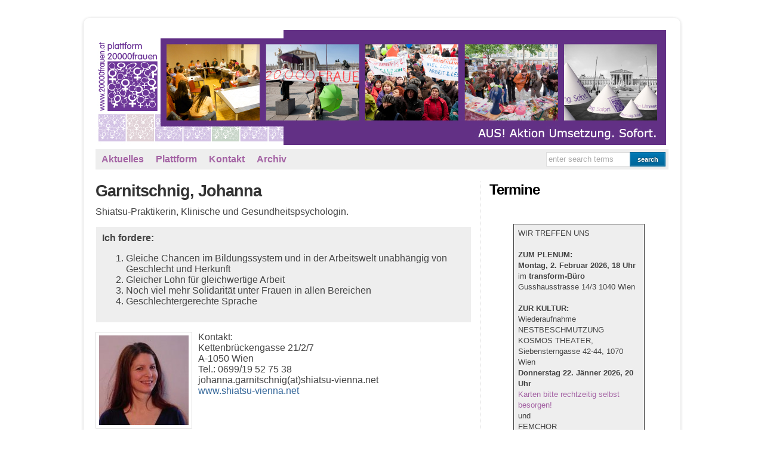

--- FILE ---
content_type: text/html; charset=UTF-8
request_url: http://zwanzigtausendfrauen.at/2011/03/garnitschnig-johanna/
body_size: 11897
content:
<!DOCTYPE html PUBLIC "-//W3C//DTD XHTML 1.0 Transitional//EN" "http://www.w3.org/TR/xhtml1/DTD/xhtml1-transitional.dtd">

<html xmlns="http://www.w3.org/1999/xhtml">

<head profile="http://gmpg.org/xfn/11">

<meta http-equiv="Content-Type" content="text/html; charset=UTF-8" />

<title>   Garnitschnig, Johanna  : AUS! AktionUmsetzung.Sofort.</title>

<link rel="stylesheet" href="http://zwanzigtausendfrauen.at/wp-content/themes/wp-davinci_basic/style.css" type="text/css" media="screen" />

<link rel="pingback" href="http://zwanzigtausendfrauen.at/xmlrpc.php" />


<meta name='robots' content='max-image-preview:large' />
	<style>img:is([sizes="auto" i], [sizes^="auto," i]) { contain-intrinsic-size: 3000px 1500px }</style>
	<link rel="alternate" type="application/rss+xml" title="AUS! AktionUmsetzung.Sofort. &raquo; Feed" href="https://zwanzigtausendfrauen.at/feed/" />
<link rel="alternate" type="application/rss+xml" title="AUS! AktionUmsetzung.Sofort. &raquo; Kommentar-Feed" href="https://zwanzigtausendfrauen.at/comments/feed/" />
<style type="text/css" media="screen">
	
    form dl, dl.labels {
      margin:0em;
      font-size:100%;
      margin-top:0.5em
    }
    form dt, dl.labels dt {
      float:left;
      
      width:10em;
      margin-bottom:0.8em;
      color:#555;
      text-align:right;
      font-weight:normal;
      position:relative /*IEWin hack*/
    }
    form dd, dl.labels dd {
      margin-left:10.5em;
      margin-bottom:0.8em;
      font-size:100%;
      font-style:normal;
      padding-left:0.5em
    }
    form dd.submit, dl.labels dd.submit  {
      margin-top:2em
    }
  </style>
<script type="text/javascript">
/* <![CDATA[ */
window._wpemojiSettings = {"baseUrl":"https:\/\/s.w.org\/images\/core\/emoji\/16.0.1\/72x72\/","ext":".png","svgUrl":"https:\/\/s.w.org\/images\/core\/emoji\/16.0.1\/svg\/","svgExt":".svg","source":{"concatemoji":"http:\/\/zwanzigtausendfrauen.at\/wp-includes\/js\/wp-emoji-release.min.js?ver=6.8.3"}};
/*! This file is auto-generated */
!function(s,n){var o,i,e;function c(e){try{var t={supportTests:e,timestamp:(new Date).valueOf()};sessionStorage.setItem(o,JSON.stringify(t))}catch(e){}}function p(e,t,n){e.clearRect(0,0,e.canvas.width,e.canvas.height),e.fillText(t,0,0);var t=new Uint32Array(e.getImageData(0,0,e.canvas.width,e.canvas.height).data),a=(e.clearRect(0,0,e.canvas.width,e.canvas.height),e.fillText(n,0,0),new Uint32Array(e.getImageData(0,0,e.canvas.width,e.canvas.height).data));return t.every(function(e,t){return e===a[t]})}function u(e,t){e.clearRect(0,0,e.canvas.width,e.canvas.height),e.fillText(t,0,0);for(var n=e.getImageData(16,16,1,1),a=0;a<n.data.length;a++)if(0!==n.data[a])return!1;return!0}function f(e,t,n,a){switch(t){case"flag":return n(e,"\ud83c\udff3\ufe0f\u200d\u26a7\ufe0f","\ud83c\udff3\ufe0f\u200b\u26a7\ufe0f")?!1:!n(e,"\ud83c\udde8\ud83c\uddf6","\ud83c\udde8\u200b\ud83c\uddf6")&&!n(e,"\ud83c\udff4\udb40\udc67\udb40\udc62\udb40\udc65\udb40\udc6e\udb40\udc67\udb40\udc7f","\ud83c\udff4\u200b\udb40\udc67\u200b\udb40\udc62\u200b\udb40\udc65\u200b\udb40\udc6e\u200b\udb40\udc67\u200b\udb40\udc7f");case"emoji":return!a(e,"\ud83e\udedf")}return!1}function g(e,t,n,a){var r="undefined"!=typeof WorkerGlobalScope&&self instanceof WorkerGlobalScope?new OffscreenCanvas(300,150):s.createElement("canvas"),o=r.getContext("2d",{willReadFrequently:!0}),i=(o.textBaseline="top",o.font="600 32px Arial",{});return e.forEach(function(e){i[e]=t(o,e,n,a)}),i}function t(e){var t=s.createElement("script");t.src=e,t.defer=!0,s.head.appendChild(t)}"undefined"!=typeof Promise&&(o="wpEmojiSettingsSupports",i=["flag","emoji"],n.supports={everything:!0,everythingExceptFlag:!0},e=new Promise(function(e){s.addEventListener("DOMContentLoaded",e,{once:!0})}),new Promise(function(t){var n=function(){try{var e=JSON.parse(sessionStorage.getItem(o));if("object"==typeof e&&"number"==typeof e.timestamp&&(new Date).valueOf()<e.timestamp+604800&&"object"==typeof e.supportTests)return e.supportTests}catch(e){}return null}();if(!n){if("undefined"!=typeof Worker&&"undefined"!=typeof OffscreenCanvas&&"undefined"!=typeof URL&&URL.createObjectURL&&"undefined"!=typeof Blob)try{var e="postMessage("+g.toString()+"("+[JSON.stringify(i),f.toString(),p.toString(),u.toString()].join(",")+"));",a=new Blob([e],{type:"text/javascript"}),r=new Worker(URL.createObjectURL(a),{name:"wpTestEmojiSupports"});return void(r.onmessage=function(e){c(n=e.data),r.terminate(),t(n)})}catch(e){}c(n=g(i,f,p,u))}t(n)}).then(function(e){for(var t in e)n.supports[t]=e[t],n.supports.everything=n.supports.everything&&n.supports[t],"flag"!==t&&(n.supports.everythingExceptFlag=n.supports.everythingExceptFlag&&n.supports[t]);n.supports.everythingExceptFlag=n.supports.everythingExceptFlag&&!n.supports.flag,n.DOMReady=!1,n.readyCallback=function(){n.DOMReady=!0}}).then(function(){return e}).then(function(){var e;n.supports.everything||(n.readyCallback(),(e=n.source||{}).concatemoji?t(e.concatemoji):e.wpemoji&&e.twemoji&&(t(e.twemoji),t(e.wpemoji)))}))}((window,document),window._wpemojiSettings);
/* ]]> */
</script>
<style id='wp-emoji-styles-inline-css' type='text/css'>

	img.wp-smiley, img.emoji {
		display: inline !important;
		border: none !important;
		box-shadow: none !important;
		height: 1em !important;
		width: 1em !important;
		margin: 0 0.07em !important;
		vertical-align: -0.1em !important;
		background: none !important;
		padding: 0 !important;
	}
</style>
<link rel='stylesheet' id='wp-block-library-css' href='http://zwanzigtausendfrauen.at/wp-includes/css/dist/block-library/style.min.css?ver=6.8.3' type='text/css' media='all' />
<style id='classic-theme-styles-inline-css' type='text/css'>
/*! This file is auto-generated */
.wp-block-button__link{color:#fff;background-color:#32373c;border-radius:9999px;box-shadow:none;text-decoration:none;padding:calc(.667em + 2px) calc(1.333em + 2px);font-size:1.125em}.wp-block-file__button{background:#32373c;color:#fff;text-decoration:none}
</style>
<style id='global-styles-inline-css' type='text/css'>
:root{--wp--preset--aspect-ratio--square: 1;--wp--preset--aspect-ratio--4-3: 4/3;--wp--preset--aspect-ratio--3-4: 3/4;--wp--preset--aspect-ratio--3-2: 3/2;--wp--preset--aspect-ratio--2-3: 2/3;--wp--preset--aspect-ratio--16-9: 16/9;--wp--preset--aspect-ratio--9-16: 9/16;--wp--preset--color--black: #000000;--wp--preset--color--cyan-bluish-gray: #abb8c3;--wp--preset--color--white: #ffffff;--wp--preset--color--pale-pink: #f78da7;--wp--preset--color--vivid-red: #cf2e2e;--wp--preset--color--luminous-vivid-orange: #ff6900;--wp--preset--color--luminous-vivid-amber: #fcb900;--wp--preset--color--light-green-cyan: #7bdcb5;--wp--preset--color--vivid-green-cyan: #00d084;--wp--preset--color--pale-cyan-blue: #8ed1fc;--wp--preset--color--vivid-cyan-blue: #0693e3;--wp--preset--color--vivid-purple: #9b51e0;--wp--preset--gradient--vivid-cyan-blue-to-vivid-purple: linear-gradient(135deg,rgba(6,147,227,1) 0%,rgb(155,81,224) 100%);--wp--preset--gradient--light-green-cyan-to-vivid-green-cyan: linear-gradient(135deg,rgb(122,220,180) 0%,rgb(0,208,130) 100%);--wp--preset--gradient--luminous-vivid-amber-to-luminous-vivid-orange: linear-gradient(135deg,rgba(252,185,0,1) 0%,rgba(255,105,0,1) 100%);--wp--preset--gradient--luminous-vivid-orange-to-vivid-red: linear-gradient(135deg,rgba(255,105,0,1) 0%,rgb(207,46,46) 100%);--wp--preset--gradient--very-light-gray-to-cyan-bluish-gray: linear-gradient(135deg,rgb(238,238,238) 0%,rgb(169,184,195) 100%);--wp--preset--gradient--cool-to-warm-spectrum: linear-gradient(135deg,rgb(74,234,220) 0%,rgb(151,120,209) 20%,rgb(207,42,186) 40%,rgb(238,44,130) 60%,rgb(251,105,98) 80%,rgb(254,248,76) 100%);--wp--preset--gradient--blush-light-purple: linear-gradient(135deg,rgb(255,206,236) 0%,rgb(152,150,240) 100%);--wp--preset--gradient--blush-bordeaux: linear-gradient(135deg,rgb(254,205,165) 0%,rgb(254,45,45) 50%,rgb(107,0,62) 100%);--wp--preset--gradient--luminous-dusk: linear-gradient(135deg,rgb(255,203,112) 0%,rgb(199,81,192) 50%,rgb(65,88,208) 100%);--wp--preset--gradient--pale-ocean: linear-gradient(135deg,rgb(255,245,203) 0%,rgb(182,227,212) 50%,rgb(51,167,181) 100%);--wp--preset--gradient--electric-grass: linear-gradient(135deg,rgb(202,248,128) 0%,rgb(113,206,126) 100%);--wp--preset--gradient--midnight: linear-gradient(135deg,rgb(2,3,129) 0%,rgb(40,116,252) 100%);--wp--preset--font-size--small: 13px;--wp--preset--font-size--medium: 20px;--wp--preset--font-size--large: 36px;--wp--preset--font-size--x-large: 42px;--wp--preset--spacing--20: 0.44rem;--wp--preset--spacing--30: 0.67rem;--wp--preset--spacing--40: 1rem;--wp--preset--spacing--50: 1.5rem;--wp--preset--spacing--60: 2.25rem;--wp--preset--spacing--70: 3.38rem;--wp--preset--spacing--80: 5.06rem;--wp--preset--shadow--natural: 6px 6px 9px rgba(0, 0, 0, 0.2);--wp--preset--shadow--deep: 12px 12px 50px rgba(0, 0, 0, 0.4);--wp--preset--shadow--sharp: 6px 6px 0px rgba(0, 0, 0, 0.2);--wp--preset--shadow--outlined: 6px 6px 0px -3px rgba(255, 255, 255, 1), 6px 6px rgba(0, 0, 0, 1);--wp--preset--shadow--crisp: 6px 6px 0px rgba(0, 0, 0, 1);}:where(.is-layout-flex){gap: 0.5em;}:where(.is-layout-grid){gap: 0.5em;}body .is-layout-flex{display: flex;}.is-layout-flex{flex-wrap: wrap;align-items: center;}.is-layout-flex > :is(*, div){margin: 0;}body .is-layout-grid{display: grid;}.is-layout-grid > :is(*, div){margin: 0;}:where(.wp-block-columns.is-layout-flex){gap: 2em;}:where(.wp-block-columns.is-layout-grid){gap: 2em;}:where(.wp-block-post-template.is-layout-flex){gap: 1.25em;}:where(.wp-block-post-template.is-layout-grid){gap: 1.25em;}.has-black-color{color: var(--wp--preset--color--black) !important;}.has-cyan-bluish-gray-color{color: var(--wp--preset--color--cyan-bluish-gray) !important;}.has-white-color{color: var(--wp--preset--color--white) !important;}.has-pale-pink-color{color: var(--wp--preset--color--pale-pink) !important;}.has-vivid-red-color{color: var(--wp--preset--color--vivid-red) !important;}.has-luminous-vivid-orange-color{color: var(--wp--preset--color--luminous-vivid-orange) !important;}.has-luminous-vivid-amber-color{color: var(--wp--preset--color--luminous-vivid-amber) !important;}.has-light-green-cyan-color{color: var(--wp--preset--color--light-green-cyan) !important;}.has-vivid-green-cyan-color{color: var(--wp--preset--color--vivid-green-cyan) !important;}.has-pale-cyan-blue-color{color: var(--wp--preset--color--pale-cyan-blue) !important;}.has-vivid-cyan-blue-color{color: var(--wp--preset--color--vivid-cyan-blue) !important;}.has-vivid-purple-color{color: var(--wp--preset--color--vivid-purple) !important;}.has-black-background-color{background-color: var(--wp--preset--color--black) !important;}.has-cyan-bluish-gray-background-color{background-color: var(--wp--preset--color--cyan-bluish-gray) !important;}.has-white-background-color{background-color: var(--wp--preset--color--white) !important;}.has-pale-pink-background-color{background-color: var(--wp--preset--color--pale-pink) !important;}.has-vivid-red-background-color{background-color: var(--wp--preset--color--vivid-red) !important;}.has-luminous-vivid-orange-background-color{background-color: var(--wp--preset--color--luminous-vivid-orange) !important;}.has-luminous-vivid-amber-background-color{background-color: var(--wp--preset--color--luminous-vivid-amber) !important;}.has-light-green-cyan-background-color{background-color: var(--wp--preset--color--light-green-cyan) !important;}.has-vivid-green-cyan-background-color{background-color: var(--wp--preset--color--vivid-green-cyan) !important;}.has-pale-cyan-blue-background-color{background-color: var(--wp--preset--color--pale-cyan-blue) !important;}.has-vivid-cyan-blue-background-color{background-color: var(--wp--preset--color--vivid-cyan-blue) !important;}.has-vivid-purple-background-color{background-color: var(--wp--preset--color--vivid-purple) !important;}.has-black-border-color{border-color: var(--wp--preset--color--black) !important;}.has-cyan-bluish-gray-border-color{border-color: var(--wp--preset--color--cyan-bluish-gray) !important;}.has-white-border-color{border-color: var(--wp--preset--color--white) !important;}.has-pale-pink-border-color{border-color: var(--wp--preset--color--pale-pink) !important;}.has-vivid-red-border-color{border-color: var(--wp--preset--color--vivid-red) !important;}.has-luminous-vivid-orange-border-color{border-color: var(--wp--preset--color--luminous-vivid-orange) !important;}.has-luminous-vivid-amber-border-color{border-color: var(--wp--preset--color--luminous-vivid-amber) !important;}.has-light-green-cyan-border-color{border-color: var(--wp--preset--color--light-green-cyan) !important;}.has-vivid-green-cyan-border-color{border-color: var(--wp--preset--color--vivid-green-cyan) !important;}.has-pale-cyan-blue-border-color{border-color: var(--wp--preset--color--pale-cyan-blue) !important;}.has-vivid-cyan-blue-border-color{border-color: var(--wp--preset--color--vivid-cyan-blue) !important;}.has-vivid-purple-border-color{border-color: var(--wp--preset--color--vivid-purple) !important;}.has-vivid-cyan-blue-to-vivid-purple-gradient-background{background: var(--wp--preset--gradient--vivid-cyan-blue-to-vivid-purple) !important;}.has-light-green-cyan-to-vivid-green-cyan-gradient-background{background: var(--wp--preset--gradient--light-green-cyan-to-vivid-green-cyan) !important;}.has-luminous-vivid-amber-to-luminous-vivid-orange-gradient-background{background: var(--wp--preset--gradient--luminous-vivid-amber-to-luminous-vivid-orange) !important;}.has-luminous-vivid-orange-to-vivid-red-gradient-background{background: var(--wp--preset--gradient--luminous-vivid-orange-to-vivid-red) !important;}.has-very-light-gray-to-cyan-bluish-gray-gradient-background{background: var(--wp--preset--gradient--very-light-gray-to-cyan-bluish-gray) !important;}.has-cool-to-warm-spectrum-gradient-background{background: var(--wp--preset--gradient--cool-to-warm-spectrum) !important;}.has-blush-light-purple-gradient-background{background: var(--wp--preset--gradient--blush-light-purple) !important;}.has-blush-bordeaux-gradient-background{background: var(--wp--preset--gradient--blush-bordeaux) !important;}.has-luminous-dusk-gradient-background{background: var(--wp--preset--gradient--luminous-dusk) !important;}.has-pale-ocean-gradient-background{background: var(--wp--preset--gradient--pale-ocean) !important;}.has-electric-grass-gradient-background{background: var(--wp--preset--gradient--electric-grass) !important;}.has-midnight-gradient-background{background: var(--wp--preset--gradient--midnight) !important;}.has-small-font-size{font-size: var(--wp--preset--font-size--small) !important;}.has-medium-font-size{font-size: var(--wp--preset--font-size--medium) !important;}.has-large-font-size{font-size: var(--wp--preset--font-size--large) !important;}.has-x-large-font-size{font-size: var(--wp--preset--font-size--x-large) !important;}
:where(.wp-block-post-template.is-layout-flex){gap: 1.25em;}:where(.wp-block-post-template.is-layout-grid){gap: 1.25em;}
:where(.wp-block-columns.is-layout-flex){gap: 2em;}:where(.wp-block-columns.is-layout-grid){gap: 2em;}
:root :where(.wp-block-pullquote){font-size: 1.5em;line-height: 1.6;}
</style>
<link rel='stylesheet' id='slb_core-css' href='http://zwanzigtausendfrauen.at/wp-content/plugins/simple-lightbox/client/css/app.css?ver=2.9.4' type='text/css' media='all' />
<link rel='stylesheet' id='wp-pagenavi-css' href='http://zwanzigtausendfrauen.at/wp-content/themes/wp-davinci_basic/pagenavi-css.css?ver=2.70' type='text/css' media='all' />
<script type="text/javascript" src="http://zwanzigtausendfrauen.at/wp-includes/js/jquery/jquery.min.js?ver=3.7.1" id="jquery-core-js"></script>
<script type="text/javascript" src="http://zwanzigtausendfrauen.at/wp-includes/js/jquery/jquery-migrate.min.js?ver=3.4.1" id="jquery-migrate-js"></script>
<script type="text/javascript" src="http://zwanzigtausendfrauen.at/wp-content/plugins/font-resizer/js/jquery.cookie.js?ver=6.8.3" id="fontResizerCookie-js"></script>
<script type="text/javascript" src="http://zwanzigtausendfrauen.at/wp-content/plugins/font-resizer/js/jquery.fontsize.js?ver=6.8.3" id="fontResizer-js"></script>
<script type="text/javascript" src="http://zwanzigtausendfrauen.at/wp-content/plugins/font-resizer/js/main.js?ver=6.8.3" id="fontResizerPlugin-js"></script>
<script type="text/javascript" src="http://zwanzigtausendfrauen.at/wp-content/themes/wp-davinci_basic/js/external.js?ver=6.8.3" id="external-js"></script>
<script type="text/javascript" src="http://zwanzigtausendfrauen.at/wp-content/themes/wp-davinci_basic/js/suckerfish.js?ver=6.8.3" id="suckerfish-js"></script>
<script type="text/javascript" src="http://zwanzigtausendfrauen.at/wp-content/plugins/google-analyticator/external-tracking.min.js?ver=6.5.7" id="ga-external-tracking-js"></script>
<link rel="https://api.w.org/" href="https://zwanzigtausendfrauen.at/wp-json/" /><link rel="alternate" title="JSON" type="application/json" href="https://zwanzigtausendfrauen.at/wp-json/wp/v2/posts/5687" /><link rel="EditURI" type="application/rsd+xml" title="RSD" href="https://zwanzigtausendfrauen.at/xmlrpc.php?rsd" />
<meta name="generator" content="WordPress 6.8.3" />
<link rel="canonical" href="https://zwanzigtausendfrauen.at/2011/03/garnitschnig-johanna/" />
<link rel='shortlink' href='https://zwanzigtausendfrauen.at/?p=5687' />
<link rel="alternate" title="oEmbed (JSON)" type="application/json+oembed" href="https://zwanzigtausendfrauen.at/wp-json/oembed/1.0/embed?url=https%3A%2F%2Fzwanzigtausendfrauen.at%2F2011%2F03%2Fgarnitschnig-johanna%2F" />
<link rel="alternate" title="oEmbed (XML)" type="text/xml+oembed" href="https://zwanzigtausendfrauen.at/wp-json/oembed/1.0/embed?url=https%3A%2F%2Fzwanzigtausendfrauen.at%2F2011%2F03%2Fgarnitschnig-johanna%2F&#038;format=xml" />
<style data-context="foundation-flickity-css">/*! Flickity v2.0.2
http://flickity.metafizzy.co
---------------------------------------------- */.flickity-enabled{position:relative}.flickity-enabled:focus{outline:0}.flickity-viewport{overflow:hidden;position:relative;height:100%}.flickity-slider{position:absolute;width:100%;height:100%}.flickity-enabled.is-draggable{-webkit-tap-highlight-color:transparent;tap-highlight-color:transparent;-webkit-user-select:none;-moz-user-select:none;-ms-user-select:none;user-select:none}.flickity-enabled.is-draggable .flickity-viewport{cursor:move;cursor:-webkit-grab;cursor:grab}.flickity-enabled.is-draggable .flickity-viewport.is-pointer-down{cursor:-webkit-grabbing;cursor:grabbing}.flickity-prev-next-button{position:absolute;top:50%;width:44px;height:44px;border:none;border-radius:50%;background:#fff;background:hsla(0,0%,100%,.75);cursor:pointer;-webkit-transform:translateY(-50%);transform:translateY(-50%)}.flickity-prev-next-button:hover{background:#fff}.flickity-prev-next-button:focus{outline:0;box-shadow:0 0 0 5px #09f}.flickity-prev-next-button:active{opacity:.6}.flickity-prev-next-button.previous{left:10px}.flickity-prev-next-button.next{right:10px}.flickity-rtl .flickity-prev-next-button.previous{left:auto;right:10px}.flickity-rtl .flickity-prev-next-button.next{right:auto;left:10px}.flickity-prev-next-button:disabled{opacity:.3;cursor:auto}.flickity-prev-next-button svg{position:absolute;left:20%;top:20%;width:60%;height:60%}.flickity-prev-next-button .arrow{fill:#333}.flickity-page-dots{position:absolute;width:100%;bottom:-25px;padding:0;margin:0;list-style:none;text-align:center;line-height:1}.flickity-rtl .flickity-page-dots{direction:rtl}.flickity-page-dots .dot{display:inline-block;width:10px;height:10px;margin:0 8px;background:#333;border-radius:50%;opacity:.25;cursor:pointer}.flickity-page-dots .dot.is-selected{opacity:1}</style><style data-context="foundation-slideout-css">.slideout-menu{position:fixed;left:0;top:0;bottom:0;right:auto;z-index:0;width:256px;overflow-y:auto;-webkit-overflow-scrolling:touch;display:none}.slideout-menu.pushit-right{left:auto;right:0}.slideout-panel{position:relative;z-index:1;will-change:transform}.slideout-open,.slideout-open .slideout-panel,.slideout-open body{overflow:hidden}.slideout-open .slideout-menu{display:block}.pushit{display:none}</style>
<!-- Alternate Stylesheet -->
<link href="http://zwanzigtausendfrauen.at/wp-content/themes/wp-davinci_basic/styles/style1.css" rel="stylesheet" type="text/css" />

<!-- Custom Styles from Theme Setting Page -->
<style type="text/css">
#sitetitle .title,#sitetitle .description {float:none;text-indent:-999em;position:absolute;display:none;left:-999em;}
#head-content {background-image:url(http://zwanzigtausendfrauen.at/wp-content/uploads/2012/09/header-website-neutral.jpg
);background-position:-5px -15px ;background-repeat:no-repeat;}
#head-content {height:140;}
#topnav,#topnav ul ul a {font-size:12pt;font-weight:bold;font-family:Helvetica,Arial,sans-serif;}
#topnav ul a,#topnav ul ul a {color:#a463a4;}
#topnav ul a:hover,#topnav ul ul a:hover {color:#448011;}
.maincontent {font-size:12pt;}
#contentright {font-size:10pt;}
#contentright a, #contentright a:link, #contentright a:visited {color:#a463a4;}
#contentright a:hover, #contentright a:active {color:#448011;}
#footer {font-size:8pt;}
#footer a, #footer a:link, #footer a:visited {color:#a463a4;}
#footer a:hover, #footer a:active {color:#448011;}
</style>

<!-- Styles from custom.css -->
<link href="http://zwanzigtausendfrauen.at/wp-content/themes/wp-davinci_basic/custom.css" rel="stylesheet" type="text/css" />

<!-- Google Analytics Tracking by Google Analyticator 6.5.7 -->
<script type="text/javascript">
    var analyticsFileTypes = [];
    var analyticsSnippet = 'enabled';
    var analyticsEventTracking = 'enabled';
</script>
<script type="text/javascript">
	var _gaq = _gaq || [];
  
	_gaq.push(['_setAccount', 'UA-XXXXXXXX-X']);
    _gaq.push(['_addDevId', 'i9k95']); // Google Analyticator App ID with Google
	_gaq.push(['_trackPageview']);

	(function() {
		var ga = document.createElement('script'); ga.type = 'text/javascript'; ga.async = true;
		                ga.src = ('https:' == document.location.protocol ? 'https://ssl' : 'http://www') + '.google-analytics.com/ga.js';
		                var s = document.getElementsByTagName('script')[0]; s.parentNode.insertBefore(ga, s);
	})();
</script>
<style>.ios7.web-app-mode.has-fixed header{ background-color: rgba(3,122,221,.88);}</style>
</head>

<body class="wp-singular post-template-default single single-post postid-5687 single-format-standard wp-theme-wp-davinci_basic c-sw">

<div class="outer-wrap">

<div id="wrap">

	<div id="header">
		<div id="head-content" class="clearfix" onclick="location.href='https://zwanzigtausendfrauen.at';" style="cursor: pointer;">
			<div id="sitetitle">
				<div class="title"><a href="https://zwanzigtausendfrauen.at">AUS! AktionUmsetzung.Sofort.</a></div> 
				<div class="description">100 Jahre Frauentag &#8211; 20000Frauen</div>
			</div>
					</div>
	</div>

	<div id="topnav">
		<div class="limit clearfix">
						<div class="menu-handelnforderninformieren-container"><ul id="menu-handelnforderninformieren" class="menu"><li id="menu-item-936" class="menu-item menu-item-type-custom menu-item-object-custom menu-item-936"><a href="http://zwanzigtausendfrauen.at/?p=13650">Aktuelles</a></li>
<li id="menu-item-10541" class="menu-item menu-item-type-custom menu-item-object-custom menu-item-has-children menu-item-10541"><a href="http://zwanzigtausendfrauen.at/?p=12342">Plattform</a>
<ul class="sub-menu">
	<li id="menu-item-13714" class="menu-item menu-item-type-custom menu-item-object-custom menu-item-13714"><a href="http://zwanzigtausendfrauen.at/?p=13831">Newsletter</a></li>
	<li id="menu-item-7591" class="menu-item menu-item-type-custom menu-item-object-custom menu-item-7591"><a href="http://zwanzigtausendfrauen.at/2011/01/unsere-vision/">Vision</a></li>
	<li id="menu-item-10544" class="menu-item menu-item-type-custom menu-item-object-custom menu-item-has-children menu-item-10544"><a href="http://zwanzigtausendfrauen.at/aktionen-der-plattform/">Aktionen</a>
	<ul class="sub-menu">
		<li id="menu-item-19469" class="menu-item menu-item-type-custom menu-item-object-custom menu-item-19469"><a href="https://zwanzigtausendfrauen.at/2024/08/frauenpunkt-2024/">Frauen*Punkt 2024</a></li>
		<li id="menu-item-19453" class="menu-item menu-item-type-custom menu-item-object-custom menu-item-19453"><a href="https://zwanzigtausendfrauen.at/widerstaendig">WeiberWaehlenWiderstaendig</a></li>
		<li id="menu-item-19349" class="menu-item menu-item-type-custom menu-item-object-custom menu-item-19349"><a href="https://zwanzigtausendfrauen.at/2023/08/23-frauenpunkt/">Frauen*Punkt 2023</a></li>
		<li id="menu-item-18184" class="menu-item menu-item-type-custom menu-item-object-custom menu-item-18184"><a href="http://zwanzigtausendfrauen.at/2019/09/nationalratswahl-2019/%20">Fragebogen Nationalratswahl 2019</a></li>
		<li id="menu-item-17869" class="menu-item menu-item-type-custom menu-item-object-custom menu-item-17869"><a href="http://zwanzigtausendfrauen.at/2019/02/sonnenkabinett-15-2-2019/">Sonnenkabinett 15. Februar 2019</a></li>
		<li id="menu-item-17600" class="menu-item menu-item-type-custom menu-item-object-custom menu-item-17600"><a href="http://zwanzigtausendfrauen.at/2018/09/frauenpunkt-2018/">Frauen*Punkt 2018</a></li>
		<li id="menu-item-17130" class="menu-item menu-item-type-custom menu-item-object-custom menu-item-17130"><a href="http://zwanzigtausendfrauen.at/2018/02/menschenkette-fuer-frauenrechte/">Menschenkette für Frauen*rechte 2018</a></li>
		<li id="menu-item-16796" class="menu-item menu-item-type-custom menu-item-object-custom menu-item-16796"><a href="http://zwanzigtausendfrauen.at/2017/11/vernetzung2018/">Vernetzungstreffen Nov. 2017</a></li>
		<li id="menu-item-16736" class="menu-item menu-item-type-custom menu-item-object-custom menu-item-16736"><a href="http://zwanzigtausendfrauen.at/2017/08/frauenpunkt-2017/">Frauenpunkt 2017</a></li>
		<li id="menu-item-16515" class="menu-item menu-item-type-custom menu-item-object-custom menu-item-16515"><a href="http://zwanzigtausendfrauen.at/2017/04/3-feministische-tischgesellschaft-am-10-6-2017/">3. Fem. Tischgesellschaft 10.6.2017</a></li>
		<li id="menu-item-16219" class="menu-item menu-item-type-custom menu-item-object-custom menu-item-16219"><a href="http://zwanzigtausendfrauen.at/?p=16217">Genug geKRIEGT, Friedensdemo</a></li>
		<li id="menu-item-15984" class="menu-item menu-item-type-custom menu-item-object-custom menu-item-15984"><a href="http://zwanzigtausendfrauen.at/?p=15980">Frauenpunkt 2016</a></li>
		<li id="menu-item-16280" class="menu-item menu-item-type-custom menu-item-object-custom menu-item-16280"><a href="http://zwanzigtausendfrauen.at/?p=15358">2. Fem. Tischgesellschaft 4.6.2016</a></li>
		<li id="menu-item-15666" class="menu-item menu-item-type-custom menu-item-object-custom menu-item-15666"><a href="http://zwanzigtausendfrauen.at/?p=15656">Frauenenquete 2016</a></li>
		<li id="menu-item-15109" class="menu-item menu-item-type-custom menu-item-object-custom menu-item-15109"><a href="http://zwanzigtausendfrauen.at/?p=15099">Frauenpunkt 2015</a></li>
		<li id="menu-item-14413" class="menu-item menu-item-type-custom menu-item-object-custom menu-item-14413"><a href="http://zwanzigtausendfrauen.at/?p=14402">Fem. Tischgesellschaft 30.5.2015</a></li>
		<li id="menu-item-14373" class="menu-item menu-item-type-custom menu-item-object-custom menu-item-14373"><a href="http://zwanzigtausendfrauen.at/?p=14371">Frauenenquete 2014</a></li>
		<li id="menu-item-14292" class="menu-item menu-item-type-custom menu-item-object-custom menu-item-14292"><a href="http://zwanzigtausendfrauen.at/?p=14061">Land der Söhne</a></li>
		<li id="menu-item-14291" class="menu-item menu-item-type-custom menu-item-object-custom menu-item-14291"><a href="http://zwanzigtausendfrauen.at/?p=14018">Frauenpunkt 2014</a></li>
		<li id="menu-item-13736" class="menu-item menu-item-type-custom menu-item-object-custom menu-item-13736"><a href="http://zwanzigtausendfrauen.at/?p=13734">Frauentag 2014</a></li>
		<li id="menu-item-13562" class="menu-item menu-item-type-custom menu-item-object-custom menu-item-13562"><a href="http://zwanzigtausendfrauen.at/?p=13559">Smartmob 10.12.2013 zu Koalitionsverhandlungen</a></li>
		<li id="menu-item-13558" class="menu-item menu-item-type-custom menu-item-object-custom menu-item-13558"><a href="http://zwanzigtausendfrauen.at/?p=13496">Euras statt Euros</a></li>
		<li id="menu-item-13377" class="menu-item menu-item-type-custom menu-item-object-custom menu-item-13377"><a href="http://zwanzigtausendfrauen.at/?p=13338">40 Jahre feministische Bündnispolitiken</a></li>
		<li id="menu-item-13283" class="menu-item menu-item-type-custom menu-item-object-custom menu-item-13283"><a href="http://zwanzigtausendfrauen.at/?p=13271">Frauenenquete 2013</a></li>
		<li id="menu-item-13156" class="menu-item menu-item-type-custom menu-item-object-custom menu-item-13156"><a href="http://zwanzigtausendfrauen.at/?p=13142">Abtreibung und Verhütung</a></li>
		<li id="menu-item-13081" class="menu-item menu-item-type-custom menu-item-object-custom menu-item-13081"><a href="http://zwanzigtausendfrauen.at/?p=13078">Frauentag 2013: Besessene Frauen</a></li>
		<li id="menu-item-12891" class="menu-item menu-item-type-custom menu-item-object-custom menu-item-12891"><a href="http://zwanzigtausendfrauen.at/?p=12854">Frauenenquete 2012</a></li>
		<li id="menu-item-12801" class="menu-item menu-item-type-custom menu-item-object-custom menu-item-12801"><a href="http://zwanzigtausendfrauen.at/2012/10/obsorgedebatte/">Obsorgedebatte</a></li>
		<li id="menu-item-12548" class="menu-item menu-item-type-custom menu-item-object-custom menu-item-12548"><a href="http://zwanzigtausendfrauen.at/?p=12544">Frauenpunkt 2012</a></li>
		<li id="menu-item-11933" class="menu-item menu-item-type-custom menu-item-object-custom menu-item-11933"><a href="http://zwanzigtausendfrauen.at/2012/05/erste-eindrucke-von-der-zeltstadt/">Zeltstadt der Frauen 2012</a></li>
		<li id="menu-item-11315" class="menu-item menu-item-type-custom menu-item-object-custom menu-item-11315"><a href="http://zwanzigtausendfrauen.at/2012/04/strasenaktion-gegen-korruption/">Straßenaktionen gegen Korruption</a></li>
		<li id="menu-item-10044" class="menu-item menu-item-type-custom menu-item-object-custom menu-item-10044"><a href="http://zwanzigtausendfrauen.at/?p=9687">Tagung Zeit:Druck</a></li>
		<li id="menu-item-9695" class="menu-item menu-item-type-custom menu-item-object-custom menu-item-9695"><a href="http://zwanzigtausendfrauen.at/?p=8935">Frauenenquete 2011</a></li>
		<li id="menu-item-9159" class="menu-item menu-item-type-custom menu-item-object-custom menu-item-9159"><a href="http://zwanzigtausendfrauen.at/?p=8317">Aktion das Boot ist leer</a></li>
		<li id="menu-item-10548" class="menu-item menu-item-type-custom menu-item-object-custom menu-item-10548"><a href="http://zwanzigtausendfrauen.at/2011/09/frauenpunkt-am-volksstimmefest/">Frauenpunkt 2011</a></li>
		<li id="menu-item-9021" class="menu-item menu-item-type-custom menu-item-object-custom menu-item-9021"><a href="http://zwanzigtausendfrauen.at/?p=7592">Muttertagsaktion 2011</a></li>
		<li id="menu-item-9022" class="menu-item menu-item-type-custom menu-item-object-custom menu-item-has-children menu-item-9022"><a href="http://zwanzigtausendfrauen.at/2011/03/erste-eindrucke-von-der-demo/">100 Jahre Frauenrechtsdemo</a>
		<ul class="sub-menu">
			<li id="menu-item-10824" class="menu-item menu-item-type-custom menu-item-object-custom menu-item-10824"><a href="http://zwanzigtausendfrauen.at/2011/11/feministische-online-petition-der-plattform-20000frauen/">Petition zur Frauendemo</a></li>
			<li id="menu-item-11458" class="menu-item menu-item-type-custom menu-item-object-custom menu-item-11458"><a href="http://zwanzigtausendfrauen.at/?p=11456">Dokumentation der Frauendemonstration 2011</a></li>
			<li id="menu-item-3489" class="menu-item menu-item-type-custom menu-item-object-custom menu-item-3489"><a href="http://zwanzigtausendfrauen.at/forderungen-nach-bundeslandern/">Gruppen-Bundesländer</a></li>
			<li id="menu-item-10282" class="menu-item menu-item-type-custom menu-item-object-custom menu-item-10282"><a href="http://zwanzigtausendfrauen.at/fordern-2/international/">Transnational</a></li>
			<li id="menu-item-10352" class="menu-item menu-item-type-custom menu-item-object-custom menu-item-10352"><a href="http://zwanzigtausendfrauen.at/portraits-der-einzelfrauen/">Galerie Einzelfrauen</a></li>
		</ul>
</li>
		<li id="menu-item-9326" class="menu-item menu-item-type-custom menu-item-object-custom menu-item-9326"><a href="http://zwanzigtausendfrauen.at/?p=5149">Smartmob vor dem Parlament</a></li>
	</ul>
</li>
	<li id="menu-item-10545" class="menu-item menu-item-type-custom menu-item-object-custom menu-item-has-children menu-item-10545"><a href="http://zwanzigtausendfrauen.at/satiremagazin/">Satiremagazin</a>
	<ul class="sub-menu">
		<li id="menu-item-15960" class="menu-item menu-item-type-custom menu-item-object-custom menu-item-15960"><a href="http://zwanzigtausendfrauen.at/?p=15939">Fake zum Sommerloch</a></li>
		<li id="menu-item-13600" class="menu-item menu-item-type-custom menu-item-object-custom menu-item-13600"><a href="http://zwanzigtausendfrauen.at/?p=13582">MÖSERLREICH Nr.5</a></li>
		<li id="menu-item-13294" class="menu-item menu-item-type-custom menu-item-object-custom menu-item-13294"><a href="http://zwanzigtausendfrauen.at/?p=13289">Voll.von.gestern Nr.4</a></li>
		<li id="menu-item-12959" class="menu-item menu-item-type-custom menu-item-object-custom menu-item-12959"><a href="http://zwanzigtausendfrauen.at/2012/11/fem-satiremagazin-nr-3-heute-morgen/">Heute.morgen Nr.3</a></li>
		<li id="menu-item-10546" class="menu-item menu-item-type-custom menu-item-object-custom menu-item-10546"><a href="http://zwanzigtausendfrauen.at/2012/02/feministisches-satiremagazin-nr-2-vor-gestern-2/">Vor.gestern Nr.2</a></li>
		<li id="menu-item-10547" class="menu-item menu-item-type-custom menu-item-object-custom menu-item-10547"><a href="http://zwanzigtausendfrauen.at/2011/10/uber-morgen-nr-1-20000frauen/">Über.morgen Nr.1</a></li>
	</ul>
</li>
	<li id="menu-item-10550" class="menu-item menu-item-type-custom menu-item-object-custom menu-item-10550"><a href="http://zwanzigtausendfrauen.at/beteiligung/">Beteiligungen</a></li>
	<li id="menu-item-10549" class="menu-item menu-item-type-custom menu-item-object-custom menu-item-10549"><a href="http://zwanzigtausendfrauen.at/stellungnahmen-der-plattform/">Stellungnahmen</a></li>
</ul>
</li>
<li id="menu-item-10542" class="menu-item menu-item-type-custom menu-item-object-custom menu-item-has-children menu-item-10542"><a href="http://zwanzigtausendfrauen.at/2011/01/kontakt/">Kontakt</a>
<ul class="sub-menu">
	<li id="menu-item-10743" class="menu-item menu-item-type-custom menu-item-object-custom menu-item-10743"><a href="http://zwanzigtausendfrauen.at/presscorner/">Downloads</a></li>
	<li id="menu-item-10286" class="menu-item menu-item-type-custom menu-item-object-custom menu-item-10286"><a href="http://zwanzigtausendfrauen.at/2011/02/spenden/">Spenden</a></li>
	<li id="menu-item-3334" class="menu-item menu-item-type-post_type menu-item-object-page menu-item-3334"><a href="https://zwanzigtausendfrauen.at/informieren-2/impressum/">Impressum</a></li>
</ul>
</li>
<li id="menu-item-10543" class="menu-item menu-item-type-custom menu-item-object-custom menu-item-has-children menu-item-10543"><a href="http://zwanzigtausendfrauen.at/informieren-2/">Archiv</a>
<ul class="sub-menu">
	<li id="menu-item-18056" class="menu-item menu-item-type-custom menu-item-object-custom menu-item-18056"><a href="http://zwanzigtausendfrauen.at/forderungen-nach-bundeslandern/">Forderungen von Gruppen in Österreich</a></li>
	<li id="menu-item-18055" class="menu-item menu-item-type-custom menu-item-object-custom menu-item-18055"><a href="http://zwanzigtausendfrauen.at/portraits-der-einzelfrauen/">Forderungen von Einzelpersonen</a></li>
	<li id="menu-item-4243" class="menu-item menu-item-type-post_type menu-item-object-page menu-item-4243"><a href="https://zwanzigtausendfrauen.at/informieren-2/bildarchiv/">Bildarchiv</a></li>
	<li id="menu-item-3340" class="menu-item menu-item-type-custom menu-item-object-custom menu-item-has-children menu-item-3340"><a href="http://zwanzigtausendfrauen.at/?p=13857">Videoarchiv</a>
	<ul class="sub-menu">
		<li id="menu-item-7423" class="menu-item menu-item-type-custom menu-item-object-custom menu-item-7423"><a href="http://zwanzigtausendfrauen.at/?p=13871">Mehr Videos</a></li>
	</ul>
</li>
	<li id="menu-item-10552" class="menu-item menu-item-type-custom menu-item-object-custom menu-item-10552"><a href="http://zwanzigtausendfrauen.at/informieren-2/presse/">Pressearchiv</a></li>
	<li id="menu-item-10553" class="menu-item menu-item-type-custom menu-item-object-custom menu-item-10553"><a href="http://zwanzigtausendfrauen.at/nachrichtennews/">Nachrichtenarchiv</a></li>
	<li id="menu-item-3339" class="menu-item menu-item-type-custom menu-item-object-custom menu-item-3339"><a href="http://zwanzigtausendfrauen.at/2011/01/archiv/">Textarchiv</a></li>
	<li id="menu-item-10554" class="menu-item menu-item-type-custom menu-item-object-custom menu-item-10554"><a href="http://zwanzigtausendfrauen.at/downloads/">Downloadarchiv</a></li>
</ul>
</li>
</ul></div>						<form id="searchform" method="get" action="https://zwanzigtausendfrauen.at/" ><input type="text" value="Enter Search Terms" onfocus="if (this.value == 'Enter Search Terms') {this.value = '';}" onblur="if (this.value == '') {this.value = 'Enter Search Terms';}" size="18" maxlength="50" name="s" id="searchfield" /><input type="submit" value="search" id="submitbutton" /></form>
		</div>
	</div>

	
	
	
	<div id="page" class="clearfix">

		<div id="contentleft">

			
			
			
			<div id="content" class="maincontent">

				
				

				<div class="singlepost">

					<div class="post" id="post-main-5687">

						<div class="entry">

							<h1 class="post-title single"><a href="https://zwanzigtausendfrauen.at/2011/03/garnitschnig-johanna/" rel="bookmark" title="Permanent Link to Garnitschnig, Johanna">Garnitschnig, Johanna</a></h1>

							

							
							<p>Shiatsu-Praktikerin, Klinische und Gesundheitspsychologin.</p>
<table border="0" cellpadding="15" bgcolor="#eeeeee">
<tbody>
<tr>
<td><strong>Ich fordere:</strong></p>
<ol>
<li>Gleiche Chancen im Bildungssystem und in der Arbeitswelt unabhängig von Geschlecht und Herkunft</li>
<li>Gleicher Lohn für gleichwertige Arbeit</li>
<li>Noch viel mehr Solidarität unter Frauen in allen Bereichen</li>
<li>Geschlechtergerechte Sprache </li>
</ol>
</td>
</tr>
</tbody>
</table>
<p><a href="http://www.shiatsu-vienna.net"><img decoding="async" src="http://zwanzigtausendfrauen.at/wp-content/uploads/2011/03/Johanna-Garnitschnig-150x150.jpg" alt="" title="Johanna Garnitschnig" width="150" height="150" class="alignleft size-thumbnail wp-image-5688" /></a>Kontakt:<br />
Kettenbrückengasse 21/2/7<br />
A-1050 Wien<br />
Tel.: 0699/19 52 75 38<br />
johanna.garnitschnig(at)shiatsu-vienna.net<br />
<a href="http://www.shiatsu-vienna.net">www.shiatsu-vienna.net<br />
</a></p>
							<div style="clear:both;"></div>


						</div>


					</div>

					

				</div>


			</div>

			
		</div>


		<div id="contentright">

			<div id="sidebar" class="clearfix">
				<div id="block-2" class="widget widget_block"><div class="widget-wrap">
<h2 class="wp-block-heading">Termine</h2>
</div></div><div id="block-3" class="widget widget_block"><div class="widget-wrap">
<figure class="wp-block-table"><table><tbody><tr><td>WIR TREFFEN UNS <br><br><strong>ZUM PLENUM: </strong><br><strong>Montag, 2. Februar 2026, 18 Uhr</strong><br>im <strong>transform-Büro</strong> <br>Gusshausstrasse 14/3 1040 Wien<br><br><strong>ZUR KULTUR:</strong><br>Wiederaufnahme NESTBESCHMUTZUNG<br>KOSMOS THEATER, Siebensterngasse 42-44, 1070 Wien<br><strong>Donnerstag 22. Jänner 2026, 20 Uhr</strong><br><a href="https://kosmostheater.at/produktion/nestbeschmutzung/" data-type="link" data-id="https://kosmostheater.at/produktion/nestbeschmutzung/">Karten bitte rechtzeitig selbst besorgen!</a><br>und<br>FEMCHOR<br><strong>Mittwoch 28. Jänner 2025, 20 Uhr</strong><br>KOSMOS THEATER, Siebensterngasse 42-44, 1070 Wien<br><a href="https://kosmostheater.at/produktion/femchor/" data-type="link" data-id="https://kosmostheater.at/produktion/nestbeschmutzung/" target="_blank" rel="noreferrer noopener">Karten bitte rechtzeitig selbst besorgen!</a></td></tr></tbody></table></figure>
</div></div><div id="block-4" class="widget widget_block"><div class="widget-wrap">
<h2 class="wp-block-heading">Facebook</h2>
</div></div><div id="block-10" class="widget widget_block widget_text"><div class="widget-wrap">
<p><a rel="noopener" href="https://www.facebook.com/groups/114151758619696" target="_blank">Facebook 20000Frauen</a></p>
</div></div><div id="block-11" class="widget widget_block widget_text"><div class="widget-wrap">
<p></p>
</div></div><div id="block-12" class="widget widget_block"><div class="widget-wrap">
<h2 class="wp-block-heading">Bluesky</h2>
</div></div><div id="block-13" class="widget widget_block widget_text"><div class="widget-wrap">
<p><a href="https://bsky.app/profile/20000frauen.bsky.social">https://bsky.app/profile/20000frauen.bsky.social</a></p>
</div></div><div id="block-6" class="widget widget_block"><div class="widget-wrap">
<h2 class="wp-block-heading">Latest NEWS Teil 1</h2>
</div></div><div id="block-7" class="widget widget_block"><div class="widget-wrap">
<figure class="wp-block-table"><table><tbody><tr><td><p style="color:#FFFFFF"><span style="font-family: inherit; font-size: inherit; color: rgb(0, 0, 0);"><strong>SELBSTBESTIMMUNG JETZT!</strong></span></p><p style="color:#FFFFFF"><b><br><a href="http://zwanzigtausendfrauen.at/?p=13211" target="_blank">Forderungen der Plattform 20000frauen zu Schwangerschaftsabbruch und Verhütung!</a> </b></p></td></tr></tbody></table></figure>
</div></div><div id="block-8" class="widget widget_block"><div class="widget-wrap">
<h2 class="wp-block-heading">latest news teil 2</h2>
</div></div><div id="block-9" class="widget widget_block"><div class="widget-wrap">
<figure class="wp-block-table"><table><tbody><tr><td><strong>PROSTITUTIOSDEBATTE:</strong><p style="color:#FFFFFF"><b><br><a href="http://zwanzigtausendfrauen.at/?p=15082" target="_blank">Diskussionspapier der Plattform 20000frauen zur Prostitutionsdebatte</a> </b></p></td></tr></tbody></table></figure>
</div></div>			</div>

			<div id="sidebar-bottom" class="clearfix">

				<div id="sidebar-bottom-left">
														</div>

				<div id="sidebar-bottom-right">
														</div>

			</div>

		</div>


	</div>

	
	<div id="footer-widgets" class="maincontent">

		<div class="limit clearfix">
			<div class="footer-widget1">
				<div id="text-52" class="widget widget_text"><div class="widget-wrap"><h3 class="widgettitle"><span>Kontakt</span></h3>			<div class="textwidget">office(at)20000frauen.at <br><br>

Zusendungen von Material für die Webseite bitte an:
webteam(at)20000frauen.at<br>
<br>
<a href="http://zwanzigtausendfrauen.at/2011/01/kontakt/">Kontakt</a>
<br><br>
<h4>Spenden:</h4>
Konto lautend auf
<br>Förderinnen der Plattform 20000 Frauen
<br>IBAN: AT75 1200 0529 9906 8925
<br>BIC: BKAUATWW
<br>Kontonummer: 52999068925
<br>BLZ: 12000</div>
		</div></div>			</div>
			<div class="footer-widget2">
				<div id="text-16" class="widget widget_text"><div class="widget-wrap"><h3 class="widgettitle"><span>Impressum und Datenschutzerklärung</span></h3>			<div class="textwidget"><a href="http://zwanzigtausendfrauen.at/informieren-2/impressum/">Impressum </a>und <a href="http://zwanzigtausendfrauen.at/datenschutzerklaerung/">Datenschutzerklärung</a><br>
powered by
<a href="https://yourmedia.at" target="_blank"><strong>YOUR MEDIA</strong></a>
<br>
by Server: <a href="http://www.akis.at/" target="_blank">A K I S</a><br><br>

</div>
		</div></div>			</div>
			<div class="footer-widget3">
				<div id="text-31" class="widget widget_text"><div class="widget-wrap"><h3 class="widgettitle"><span>Links</span></h3>			<div class="textwidget"><a href="http://www.internationalwomensday.com" target="_blank"><strong> IWD</strong></a> <br>
<a href="http://www.aoef.at" target="_blank"><strong>Frauenhäuser</strong></a> <br>
<a href="http://www.kosmostheater.at" target="_blank"><strong>KosmosTheater</strong></a> <br>
<a href="https://aep.at" target="_blank"><strong>AEP arbeitskreis emanzipation partnerschaft</strong></a> <br>
<a href="http://www.ofra.at/" target="_blank"><strong>Archiv Frauenpolitik</strong></a><br>
<a href="http://femous.blogspot.com/" target="_blank"><strong>Femous</strong></a><br>
<a href="http://knitherstory.wordpress.com " target="_blank"><strong>KnitHerStory</strong></a><br>
<a href=" http://www.clownin.at/" target="_blank"><strong> Clownin Festival</strong></a><br>
<a href="http://www.mamaquilla.org " target="_blank"><strong>Mamaquilla</strong></a><br>
<a href="http://www.worldpulse.com/en" target="_blank"><strong>World Pulse</strong></a><br>
<a href="http://www.feminist.org/default.asp" target="_blank"><strong>Feminist Majority</strong></a><br>
<a href="https://www.facebook.com/groups/Schwangerschaftsabbruchrausausdemstrafrecht/" target="_blank"><strong>Schutzzone - at</strong></a><br>
<a href="http://artfem.tv/" target="_blank"><strong>ArtFem.TV</strong></a><br>
<a href="http://www.donnatv.it/tv/mooffanka/?tool=tvp" target="_blank"><strong>Donna TV</strong></a><br>
<a href="http://www.migrantas.org/" target="_blank"><strong>Migrantas</strong></a> <br><a href="http://gendervu.linuxd.org/" target="_blank"><strong>Genderbibliothek</strong></a><br>
<a href="http://www.frauenring.at" target="_blank"><strong>Österr. Frauenring</strong></a> <br>
<a href="http://www.juristinnen.at" target="_blank"><strong>Juristinnen</strong></a> <br>
<a href=" http://www.atomkraftfreiezukunft.at" target="_blank"><strong> Wiener Plattform Atomkraftfrei</strong></a><br></div>
		</div></div>			</div>
			<div class="footer-widget4">
				<div id="text-39" class="widget widget_text"><div class="widget-wrap"><h3 class="widgettitle"><span>Links</span></h3>			<div class="textwidget"><a href="http://frauenhetz.jetzt" target="_blank"><strong>Frauenhetz.jetzt</strong></a><br>
<a href="https://anschlaege.at" target="_blank"><strong>an:schläge - Das feministische Magazin</strong></a><br>
<a href="http://www.gynmed.at" target="_blank"><strong>Das Gynmed Ambulatorium</strong></a><br>
<a href="http://www.prowoman.at" target="_blank"><strong>pro:woman Ambulatorium</strong></a><br>
<a href="http://de.muvs.org" target="_blank"><strong>Museum für Verhütung und Schwangerschaftsabbruch</strong></a><br>
<a href=" http://www.ungewollteschwangerschaft.at" target="_blank"><strong>Woman & Health</strong></a><br>
<a href="http://www.1bra.at" target="_blank">
<strong>One Billion Rising Austria (OBRA)</strong></a><br>
<a href=" https://www.facebook.com/FemmeFiscale" target="_blank"><strong>Femme Fiscale</strong></a><br>
<a href="http://frauensolidaritaet.org" target="_blank"><strong>Frauensolidarität</strong></a><br>
<a href="http://www.sachpolitik.at/forum-kindesunterhalt/" target="_blank"><strong>Forum Kindesunterhalt</strong></a><br>
<a href="http://www.wienfuerfrauen.at/" target="_blank"><strong>Wien für Frauen</strong></a><br>
<a title="ausnahmslos.org" href="http://ausnahmslos.org" target="_blank"><strong>ausnahmslos.org</strong></a><br>
<a href="www.prochoiceaustria.at" target="_blank"><strong>Pro Choice Austria</strong></a><br>
</div>
		</div></div>			</div>
		</div>

	</div>


	<div id="footer">

		<div class="limit clearfix">

			&copy; <a href="https://zwanzigtausendfrauen.at">AUS! AktionUmsetzung.Sofort.</a> 2026. All rights reserved.
			<a href = "http://www.solostream.com">Business WordPress Themes</a>
			<div class="sub-icons">

	<a title="Subscribe via RSS Feed" href="https://zwanzigtausendfrauen.at/feed/"><img class="rss-sub" src="http://zwanzigtausendfrauen.at/wp-content/themes/wp-davinci_basic/images/feed.png" alt="Subscribe via RSS Feed" align="top" /></a>

	<a rel="external" title="20000frauen @ Twitter" href="http://www.twitter.com/@20000Frauen"><img class="twitter-sub" src="http://zwanzigtausendfrauen.at/wp-content/themes/wp-davinci_basic/images/twitter.png" alt="20000frauen @ Twitter" align="top" /></a>

	<a title="Connect on Facebook" rel="external" href="http://www.facebook.com/114151758619696"><img class="facebook-sub" src="http://zwanzigtausendfrauen.at/wp-content/themes/wp-davinci_basic/images/facebook.png" alt="Connect on Facebook" align="top" /></a>




	<a title="Connect on YouTube" rel="external" href="http://www.youtube.com/user/20kfrauen"><img class="youtube-sub" src="http://zwanzigtausendfrauen.at/wp-content/themes/wp-davinci_basic/images/youtube.png" alt="Connect on YouTube" align="top" /></a>

</div>
		</div>

	</div>

</div>

</div>

<script type="speculationrules">
{"prefetch":[{"source":"document","where":{"and":[{"href_matches":"\/*"},{"not":{"href_matches":["\/wp-*.php","\/wp-admin\/*","\/wp-content\/uploads\/*","\/wp-content\/*","\/wp-content\/plugins\/*","\/wp-content\/themes\/wp-davinci_basic\/*","\/*\\?(.+)"]}},{"not":{"selector_matches":"a[rel~=\"nofollow\"]"}},{"not":{"selector_matches":".no-prefetch, .no-prefetch a"}}]},"eagerness":"conservative"}]}
</script>
<!-- Powered by WPtouch: 4.3.61 --><script type="text/javascript" src="http://zwanzigtausendfrauen.at/wp-includes/js/comment-reply.min.js?ver=6.8.3" id="comment-reply-js" async="async" data-wp-strategy="async"></script>
<script type="text/javascript" id="slb_context">/* <![CDATA[ */if ( !!window.jQuery ) {(function($){$(document).ready(function(){if ( !!window.SLB ) { {$.extend(SLB, {"context":["public","user_guest"]});} }})})(jQuery);}/* ]]> */</script>

</body>

</html>

--- FILE ---
content_type: text/css
request_url: http://zwanzigtausendfrauen.at/wp-content/themes/wp-davinci_basic/style.css
body_size: 7813
content:
/*  
Theme Name: WP-DaVinci Basic
Theme URL: http://www.solostream.com
Description: WP-DaVinci is a flexible, user-friendly theme framework for WordPress.
Author: Solostream
Author URI: http://www.solostream.com/
Version: 1.0

The CSS, XHTML and design are copyright of Solostream. Usage is governed by the Solostream Basic END-USER LICENSE AGREEMENT.

*/

/* --- [ YOU SHOULD NOT CHANGE THIS FILE. Make style changes on the Theme Settings page or on custom.css ] --- */

/* -------------------[ Main Page Elements ]------------------- */

body {
	text-align: left;
	margin: 0;
	padding: 0;
	color:#444;
	line-height:1.5em;
	background:#fff;


	font-size:9pt;
	font-family:arial,helvetica,sans-serif;
	}

#header {
	clear: both;
	margin: 0 auto;
	padding: 0;
}

#head-content {
	margin: 0 auto;
	padding: 20px 0;
	width:960px;
	height:160px;
	}

#sitetitle {
	margin:0;
	padding:0;
	text-align:left;
	}

#sitetitle .title {
	padding:0;
	margin:0;
	letter-spacing:-1px;
	line-height:1.2em;
	font-size:30px;
	}

#sitetitle .title a {
	color:#000;
	}

#sitetitle .description {
	color:#000;
	padding: 0;
	margin:0;
	font-size:9pt;
	}

#wrap {
	width:960px;
	background:#fff;
	clear: both;
	margin: 30px auto;
	padding:20px;
	}

.limit {
	width:960px;
	margin: 0 auto;
	}

#page {
	padding:0 0 5px;
	clear: both;
	margin: 0 auto;
	background:url(images/pagebg1.gif) 0 0 repeat-y;
	border-top:20px solid #fff;
	border-bottom:20px solid #fff;
	}

#contentleft {
	width: 630px;
	float:left;
	padding:0;
	margin: 0;
	position:relative;
	}

#content {
	width: 630px;
	float:none;
	padding:0;
	margin: 0;
	}

#sidebar-narrow {
	width: 120px;
	float:left;
	padding:0 15px 0 0;
	margin: 0;
	}

#contentright {
	font-size: 9pt;
	width: 300px;	
	float:right;	
	padding: 0;	
	margin: 0;
	}

#sidebar {
	width: 300px;	
	float:none;	
	display:block;
	overflow:hidden;
	}

#sidebar-bottom {
	width: 300px;
	clear:both;
	display: block;
	overflow:hidden;
	padding:0;
	}

#sidebar-bottom-left {
	width:160px;
	float:left;
	padding:0;
	margin:0;
	overflow:hidden;
	}

#sidebar-bottom-right {
	width:120px;
	float:right;
	padding:0;
	margin:0;
	overflow:hidden;
	}

#footer {
	clear: both;
	margin: 0 auto;
	padding: 15px 0;
	border-top:2px solid #eee;
	position:relative;
	font-size:8pt;
	}

.clearfix:after,
blockquote:after {
	content: "."; 
	display: block; 
	height: 0; 
	clear: both; 
	visibility: hidden;
	}

.clearfix,
blockquote {
	display: inline-block;
	}

/* Hides from IE-mac \*/
* html .clearfix,
* html blockquote {
	height: 1%;
	}
.clearfix,
blockquote {
	display: block;
	}
/* End hide from IE-mac */

/* -------------------[ Headings ]------------------- */

h1,h2,h3,h4,h5,h6,h7,#sitetitle .title  {
	font-family:georgia,'times new roman',serif;
	letter-spacing:-1px;
	margin: 0;
	padding: 0;
	text-align: left;
	font-weight:normal;
	color:#000;
	line-height: 1.2em;
	}

h1 {
	font-size: 20pt;
	margin: 0;
	}

h2 {
	font-size: 18pt;
	}

h3 {
	font-size: 16pt;
	}

h4 {
	font-size: 12pt;
	letter-spacing:0;
	}

h5,h6,h7 {
	font-size: 12pt;
	letter-spacing:0;
	}

.entry h1,.entry h2,.entry h3, .entry h4, .entry h5, .entry h6, .entry h7 {
	margin-bottom: 15px;
	}

h3#postinfo, h3#comments, h3#respond, h3#trackbacks, #respond h3  {
	margin: 0;
	}

h3#comments  {
	margin: 0 0 5px;
	}

h3.post-title, h2.post-title {
	font-size: 16pt;
	margin:0 0 5px;
	}

h1.post-title {
	margin:0 0 10px;
	}

h1.archive-title {
	padding:0 0 10px;
	margin:0 0 15px;
	border-bottom:1px dotted #ddd;
	}

h1.page-title {
	padding:0 0 10px;
	margin:0 0 15px;
	border-bottom:1px dotted #ddd;
	}

.sitemap h2 {
	font-size:14pt;
	margin-bottom:10px;
	padding-bottom:5px;
	border-bottom:1px dotted #ddd;
	letter-spacing:0;
	}

.auth-bio h1 {
	margin:0 0 10px;
	}

h2.feature-title,
h3.widgettitle,
h2.feat-title {
	font-size:16pt;
	color:#a463a4;
	margin-bottom:14px;
	padding:0;
	border-bottom:1px dotted #ddd;
	height:30px;
	line-height:30px;
	text-transform:capitalize;
	}

h3.widgettitle,
h2.feat-title {
	height:auto;
	}

h2.feature-title span, 
h3.widgettitle span {
	}

.post-by-2 h2.post-title,
.cats-by-2 h3.post-title,
.cats-by-2 .cat-posts-stacked .cats-by-2 h3.post-title {
	font-size:12pt;
	letter-spacing:0;
	margin-bottom:5px;
	}

/* -------------------[ Links ]------------------- */

a, a:link, a:visited {
	outline:none;
	text-decoration:none;
	color:#336699;
	}

a:hover, a:active {
	text-decoration:none;
	color:#000000;
	}

a.more-link, 
a.more-link:link, 
a.more-link:visited  {
	}

a.more-link:hover, 
a.more-link:active  {
	}

#footer a, #footer a:link, #footer a:visited {
	}

#footer a:hover, #footer a:active {
	}

.post-title a, .post-title a:link, .post-title a:visited {
	color:#333;
	text-decoration:none;
	}

.post-title a:hover, .post-title a:active {
	color:#000;
	}
	
/* -------------------[ Images ]------------------- */

.entry img {
	border:1px solid #ddd;
	padding:5px;
	background:#fff;
        }

img.alignright {
	float: right;
	clear: right;
	margin: 0 0 15px 10px;
        }

img.alignleft {
	float: left;
	clear: left;
	margin: 0 10px 15px 0px;
        }

img.aligncenter, img.centered, img.center { 
	display: block; 
	margin: 0 auto 15px;  
	float: none; 
	clear: both;
        }

img.thumbnail {
	float:left;
	margin: 0 15px 15px 0;
	width:150px;
	}

img.avatar, img.comment-grav,
.singlepost .auth-bio img.avatar {
	border:1px solid #ddd;
	padding:3px;
	background:#fff;
	float:right;
	margin:0 0 10px 10px;
	}

/* -------------------[ Caption Styles for WP 2.6+ ]------------------- */

.wp-caption {
	border: 1px solid #ddd;
	text-align: center;
	background-color: #fff;
	padding-top:5px;
	margin: 0 10px 10px;
	}

.wp-caption img {
	margin: 0;
	padding: 0;
	border: 0 none;
	}

.wp-caption p.wp-caption-text {
	font-size: 8pt;
	padding: 5px;
	margin: 0;
	}

/* -------------------[ Misc Tags and Classes ]------------------- */

p {
	margin-top: 0px;
	margin-bottom: 15px;
	}

ol {
	margin-left: 40px;
	padding: 0;
	}

ul {
	margin-left: 20px;
	padding: 0;
	}

.post ul, .post ol {
	list-style-type: none;
	}

.post ul li {
	list-style-type:none;
	padding: 0;
	margin: 0 0 2px;
	padding-left:18px;
	background:url(images/bullet.png) 0 1px no-repeat;
	}

.post ul li li {
	padding-left:0;
	background:transparent;
	}

.post ol li {
	list-style-type:decimal;
	margin-left: 0;
	padding-left: 0;
	}

.post ul ul {
	margin-left:0;
	}

form, select {
	margin:0;
	padding:0;
	}

acronym, abbr, span.caps {
	cursor: help;
	}

acronym, abbr {
	border-bottom: 1px solid #999;
	}

* html acronym, abbr {
	border-bottom: 1px dashed #999;
	}

blockquote {
	margin: 0 0 15px;
	color: #666;
	background:#eee;
	padding: 15px 15px 1px;
	border:1px solid #ddd;
	}

.center {
	text-align: center;
	}

a img, img a {
	border: none;
	}

code {
	font: 1.1em 'Courier New', Courier, Fixed;
	}

hr {
        display: block;
        clear:both;
        }

.navigation {
	padding: 0; 
	margin: 0;
	clear:both;
	}

.navigation .alignright {
	width:49%;
	float: right;
	text-align:right;
	}
	
.navigation .alignleft {
	width:49%;
	float: left;
	text-align:left;
	}

.alignright {
	float: right;
	}
	
.alignleft {
	float: left;
	}

.aligncenter, div.aligncenter {
	display: block;
	margin-left: auto;
	margin-right: auto;
        float: none; 
        clear: both;
	}

input:focus {
	outline: none;
	}

/* -------- [ Table ] -------- */
	
table {
	border-collapse: collapse;
	margin-bottom: 15px; 
	}

table th {
	background:#eee;
	border: 1px solid #fff;
	padding: 10px; 
	}

table tr {
	background:#eee;
	}

table td {
	border: 1px solid #fff;
	padding: 10px; 
	}

/* -------- [ Calendar Table ] -------- */
	
table#wp-calendar {
	margin-bottom: 0px; 
	width:100%;
	text-align:center;
	border:1px solid #ddd;
	}

table#wp-calendar caption {
	font-size:10pt;
	font-weight:bold;
	padding: 5px;
	}

table#wp-calendar th {
	background:#e5e5e5;
	border: 1px solid #fff;
	padding: 5px; 
	}

table#wp-calendar tr {
	background:#eee;
	}

table#wp-calendar td {
	border: 1px solid #fff;
	padding: 5px; 
	}

table#wp-calendar tfoot td {
	background:#e5e5e5;
	padding: 5px;

	}

/* ---------------[ Related Posts on Single Post Page ]--------------- */

#related {
	padding: 15px;
	margin: 0 0 15px;
	background:#eee;
	border: 1px solid #ddd; 
	}

#related .related-posts {
	font-weight:bold;
	width: 48%;
	float:right;
	}

#related .related-posts p {
	margin:0;
	}

#related .related-posts ol {
	font-weight:normal;
	margin:0 0 0 25px;
	}

#related .related-posts li {
	margin-bottom: 2px;
	}

#related .subscribe {
	width: 50%;
	float:left;
	padding: 0;
	}

#related .subscribe p.intro {
	font-weight:bold;
	}

#related .subscribe p.feed {
	margin-bottom:10px;
	font-weight:bold;
	padding-left: 21px;
	background: url(images/FeedIcon-16.gif) 0px 50% no-repeat;
	}

#related .subscribe form {
	margin:0;
	padding:0;
	}

/* -------------------[ Author Bio Info ]------------------- */

.auth-bio {
	padding: 0;
	margin: 0;
	border:0;
	padding: 15px;
	margin: 0 0 30px;
	background:#eee;
	border: 1px solid #ddd;
	}

.auth-bio img.avatar {
	padding:1px;
	background:#fff;
	border:1px solid #ddd;
	float:right;
	margin:0 0 15px 15px;
	}

p.auth-website {
	width:35%;
	float:left;
	margin: 0;
	padding:0;
	font-weight:bold;
	height:24px;
	line-height:24px;
	}

p.auth-icons {
	width:60%;
	float:right;
	margin: 0;
	padding:0;
	text-align:right;
	height:24px;
	line-height:24px;
	}

p.auth-icons img {
	margin: 0 0 0 2px;
	padding:0;
	border:0;
	}

.singlepost .auth-bio {
	padding: 15px;
	margin: 0 0 15px;
	background:#eee;
	border: 1px solid #ddd; 
	}

.auth-bio h3 span.profile {
	font-family:arial, helvetica, sans-serif;
	font-size:9pt;
	margin:0;
	padding:0 0 0 3px;
	font-weight:normal;
	letter-spacing:0;
	}

/* -------------------[ Comments ]------------------- */

.allcomments {
	padding: 15px 0 0;
	margin:0;
	border-top:2px solid #eee;
	}

.commentlist {
	padding: 0;
	list-style-type:none;
	margin: 0 ;
	}

.post ol.commentlist li {
	background: #eee;
	clear:both;
	margin: 0 0 15px;
	padding: 15px;
	border:1px solid #ddd;
	list-style-type:none;
	}

.commentlist li ul.children li {
	background: #fff;
	}

.commentlist li ul.children li.depth-3,
.commentlist li ul.children li.depth-5,
.commentlist li ul.children li.depth-7,
.commentlist li ul.children li.depth-9 {
	background: #eee;
	}

.commentlist li ul.children {
	margin: 0;
	padding: 0;
	}

.commentlist li ul.children li {
	margin: 15px 0 0;
	}

.commentlist li.alt { }

.commentmetadata {
	display: block;
	margin-bottom:10px;
	font-size: 8pt;
	}

.commentlist cite {
	font-style:normal;
	font-weight:bold;
	}

#commentform {
	padding: 0;
	margin-bottom:0;
	}

#commentform label {
	padding: 0;
	margin: 0 0 0 5px;
	font-size:8pt;
	color:#666;
	}

#commentform input#author,
#commentform input#email,
#commentform input#url,
#commentform textarea {
	padding:7px;
	background:#f7f7f7;
	border-color: #ccc #ddd #ddd #ccc; 
	border-width:1px; 
	border-style:solid;
	width: 250px;
	}

#commentform textarea {
	width:95%;
	}

#commentform input#submit {
	cursor:pointer;
	font-family:arial,helvetica,sans-serif;
	clear:both;
	padding: 5px 20px;
	font-size:10pt;
	text-align:center;
	font-weight:bold;
	color:#fff;
	border:1px solid #000;
	background:#333;
	}

p.button-submit {
	margin:0;
	}

#commentform input#submit:hover {
	color:#ffcc00;
	background:#000;
	}

.thread-alt { }	

.thread-even { }

#respond { 
	margin: 30px 0 15px;
	padding:0;
	clear:both; 
	}

.commentlist #respond { 
	}

.comments-navigation {
	display:block;
	margin: 0;
	padding:10px 0;
	font-weight:bold;
	}

.comments-navigation .alignleft {
	float:left;
	}

.comments-navigation .alignright {
	float:right;
	}

.comments-number {
	font-size:8pt;
	font-weight:bold;
	margin-bottom:0;
	padding:0;
	}

.commentlist img.avatar, 
.commentlist img.comment-grav {
	padding:2px;
	background:#fff;
	border:1px solid #ddd;
	float:right;
	margin:0 0 10px 10px;
	}

.reply {
	margin: 0;
	}

a.comment-reply-link, 
a.comment-reply-link:link, 
a.comment-reply-link:visited, 
.reply a, 
.reply a:link, 
.reply a:visited {
	clear:both;
	padding: 3px 5px;
	font-weight:bold;
	font-size:8pt;
	text-transform:lowercase;
	color:#fff;
	background:#333;
	border:1px solid #000;
	}

a.comment-reply-link:hover, 
a.comment-reply-link:active, 
.reply a:hover, 
.reply a:active {
	color:#ffcc00;
	background:#000;
	}

.post ol.commentlist .comment-body ul {
	list-style-type:disc;
	margin:0 30px 15px;
	padding:0;
	border:none;
	}

.post ol.commentlist .comment-body ul li {
	list-style-type:disc;
	margin:0;
	padding:0;
	border:none;
	}

.post ol.commentlist .comment-body ol {
	list-style-type:decimal;
	margin:0 30px 15px;
	padding:0;
	border:none;
	}

.post ol.commentlist .comment-body ol li {
	list-style-type:decimal;
	margin:0;
	padding:0;
	border:none;
	}

.cancel-comment-reply {
	padding: 5px 0 10px;
	}

/* ---------------[ Site Map Page ]--------------- */

.sitemap .post {
	border:0;
	margin:0;
	padding:0;
	}

.sitemap ul {
	list-style-type:none;
	margin-top: 0;
	margin-left: 5px;
	margin-bottom:15px;
	}

.sitemap ul ul {
	margin-left: 0;
	margin-bottom:0;
	}

.sitemap ul ul ul {
	margin-left: 15px;
	}

.sitemap-narrow {
	width:40%;
	float:right;
	padding: 0;
	margin:0 0 15px;
	}

.sitemap-wide {
	width:55%;
	float:left;
	}

.sitemap-post p {
	margin:0 0 10px;
	border-bottom:1px dotted #ddd;
	padding:0 0 10px;
	}

/* -------------------[ Top Navigation ]------------------- */

#topnav {
	padding:0; 
	margin:0;
	background:#E5F2FF;
	}

#topnav .limit {
	position:relative;
	}

#topnav ul { 
	z-index:99; 
	margin:0; 
	padding:0; 
	list-style:none; 
	line-height:1; 
	margin:0;
	width:730px; 
	}

#topnav ul a  {
	position:relative; 
	display:block; 
	z-index:100; 
	padding:5px 10px; 
	line-height:24px; 
	text-decoration:none; 
	}

#topnav ul li  { 
	float:left; 
	width: auto; 
	}

#topnav ul a:hover { }

#topnav ul ul  { 
	position: absolute; 
	left: -999em; 
	width: 200px; 
	z-index:999;
	border-bottom: 1px solid #fff;
	}

#topnav ul ul a  {
	width:180px; 
	line-height:20px;
	border: 1px solid #fff;
	border-bottom:0;
	background:#E5F2FF;
	color:#006699; 
	}

#topnav ul ul a:hover  {
	color:#000; 
	}

#topnav ul ul ul  { 
	margin: -31px 0 0 200px; 
	}

#topnav ul li li { 
	margin:0;
	border:0;
	}

#topnav ul li:hover,
#topnav ul li.hover  { 
	position:static;
	}

#topnav ul li:hover ul ul, 
#topnav ul li.sfhover ul ul,
#topnav ul li:hover ul ul ul, 
#topnav ul li.sfhover ul ul ul,
#topnav ul li:hover ul ul ul ul, 
#topnav ul li.sfhover ul ul ul ul { 
	left:-999em; 
	}

#topnav ul li:hover ul, 
#topnav ul li.sfhover ul,
#topnav ul li li:hover ul, 
#topnav ul li li.sfhover ul,
#topnav ul li li li:hover ul, 
#topnav ul li li li.sfhover ul,
#topnav ul li li li li:hover ul, 
#topnav ul li li li li.sfhover ul { 
	left:auto; 
	}

/* -------------------[ Category Navigation ]------------------- */

#catnav {
	padding:0; 
	margin:0;
	background:#000;
	}

#catnav ul { 
	z-index:99; 
	margin:0; 
	padding:0; 
	list-style:none; 
	line-height:1; 
	margin:0;
	}

#catnav ul li  { 
	float:left; 
	width: auto; 
	}

#catnav ul a  {
	position:relative; 
	display:block; 
	z-index:100; 
	padding:5px 10px; 
	line-height:20px; 
	text-decoration:none;
	color:#ddd; 
	}

#catnav ul a:hover {
	color:#fff; 
	}

#catnav ul ul  { 
	position: absolute; 
	left: -999em; 
	width: 200px; 
	z-index:999;
	border-bottom: 1px solid #333;
	}

#catnav ul ul a  {
	width:180px; 
	line-height:20px;
	border: 1px solid #333;
	border-bottom:0;
	background:#000;
	color:#ddd; 
	}

#catnav ul ul a:hover  {
	color:#fff; 
	}

#catnav ul ul ul  { 
	margin: -31px 0 0 200px; 
	}

#catnav ul li li { 
	margin:0;
	border:0;
	}

#catnav ul li:hover,
#catnav ul li.hover  { 
	position:static;
	}

#catnav ul li:hover ul ul, 
#catnav ul li.sfhover ul ul,
#catnav ul li:hover ul ul ul, 
#catnav ul li.sfhover ul ul ul,
#catnav ul li:hover ul ul ul ul, 
#catnav ul li.sfhover ul ul ul ul { 
	left:-999em; 
	}

#catnav ul li:hover ul, 
#catnav ul li.sfhover ul,
#catnav ul li li:hover ul, 
#catnav ul li li.sfhover ul,
#catnav ul li li li:hover ul, 
#catnav ul li li li.sfhover ul,
#catnav ul li li li li:hover ul, 
#catnav ul li li li li.sfhover ul { 
	left:auto; 
	}

/* --------------[ Basic Post Classes ]-------------- */

.post, .page.hentry {
	margin: 0 0 20px;
	padding:0;
	clear:both;
	}

.entry {
	margin: 0;
	padding: 0;
	}

.singlepost .entry,
.singlepage .entry {

	}

.singlepost .post {
	margin-bottom:20px;
	border-bottom:1px dotted #ddd;
	}

.singlepage .post {
	margin-bottom:0;
	}

.meta {
	margin: 0 0 15px;
	padding:0 5px;
	border:1px solid #ddd;
	height:24px;
	line-height:24px;
	font-size:8pt;
	background:#eee;
	}

.meta a.more-link {
	float:right;
	height:24px;
	line-height:24px;
	background:url(images/arrow-right.png) 100% 5px no-repeat;
	padding-right:17px;
	}

.meta a.more-link:hover {

	}

.meta-commments {
	}

.meta-author {
	}

.meta-date {
	}

p#breadcrumbs {
	height:30px;
	line-height:30px;
	padding: 0;
	margin: 0 auto 20px;
	clear:both;
	border-bottom:1px dotted #ddd;
	font-size:8pt;
	background:#fff;
	font-family:arial,helvetica,sans-serif;
	font-size:8pt;
	}

p.tags {
	margin-bottom:3px;  
	background:url(images/tag.gif) 0 3px no-repeat;
	padding-left:16px;
	clear:both;
	}

p.cats {
	background:url(images/folder.gif) 0 3px no-repeat;
	padding-left:16px;
	clear:both;
	}

.single-video {
	padding:4px;
	background:#fff;
	border:1px solid #ddd;
	margin: 0 auto 20px;
	}

/* --------------[ Home Page Option 2 - 2 Posts Aligned Side-by-Side ( index2 ) ]-------------- */

.post-by-2 {
	margin: 0;
	padding: 0;
	overflow:hidden;
	}

.post-left {
	clear:left;
	float:left;
	width: 48.5%;
	margin: 0 0 15px;
	padding:0;
	}

.post-right {
	clear:right;
	float:right;
	width: 48.5%;
	margin: 0 0 15px;
	padding:0;
	background:#fff;
	}

.post-by-2 .post,
.post-by-2 .page {
	margin: 0;
	padding: 0;
	background:transparent;
	overflow:hidden;
	border:0;
	}

.post-by-2 img.thumbnail {
	float:right;
	margin: 0 0 5px 5px;
	width:60px;
	padding:1px;
	}

.post-clear {
	clear:both;
	height:0;
	padding:0;
	background:transparent;
	}

.post-by-2 .entry {
	height:135px;
	overflow:hidden;
	margin: 0 0 15px;
	}

/* -------------------[ Home Page Option 4 - Posts Arranged by Category Side-by-Side ( index4 ) ]------------------- */

.cats-by-2 {
	margin: 0;
	padding: 0;
	background:transparent;
	overflow:hidden;
	}

.cat-posts-left {
	clear:left;
	float:left;
	width: 48.5%;
	margin: 0 0 15px;
	padding:0;
	}

.cat-posts-right {
	clear:right;
	float:right;
	width: 48.5%;
	margin: 0 0 15px;
	padding:0;
	}

.cats-by-2 .post {
	margin: 0;
	padding: 0;
	background:transparent;
	overflow:hidden;
	border:0;
	}

.cats-by-2 img.thumbnail,
.cat-posts-widget img.thumbnail {
	float:right;
	margin: 0 0 5px 5px;
	width:60px;
	padding:1px;
	}

.cats-by-2 .entry,
.cat-posts-widget .entry {
	height:135px;
	overflow:hidden;
	margin: 0 0 15px;
	}

/* -------------------[ Home Page Option 5 - Posts Arranged by Category Stacked ( index5 ) ]------------------- */

.cats-by-2 .cat-posts-stacked .entry {
	height:auto;
	overflow:hidden;
	margin: 0;
	}

.cats-by-2 .cat-posts-stacked img.thumbnail {
	float:left;
	margin: 0 15px 15px 0;
	width:150px;
	}

/* -------------------[ Widgets ]------------------- */

.widget {
	margin: 0 0 30px;
	padding:0;
	overflow:hidden;
	}

.widget ul {
	list-style-type: none;
	margin: 0;
	padding: 0;
	}

.widget li {
	list-style-type: none;
	margin: 0 0 5px;
	padding: 0 0 0 18px;
	background:url(images/bullet.png) 0 1px no-repeat;
	}

.widget .textwidget {

	}

.widget li li {
	list-style-type: none;
	margin: 0;
	border:0;
	padding: 0;
	background:transparent;
	}

.widget li li li {
	padding-left: 15px;
	}

/* -------------------[ Sidebar Bottom Widgets ]------------------- */

#sidebar-bottom .widget { }
#sidebar-bottom .widget li { }
#sidebar-bottom .widget .textwidget { }
#sidebar-bottom h3.widgettitle { }

/* -------------------[ Footer Widgets ]------------------- */

#footer-widgets {
	clear: both;
	margin: 0 auto;
	padding:30px 0 20px;
	width:960px;
	border-top:2px solid #eee;
	}

#footer-widgets .content { }

#footer-widgets .widget {
	margin: 0 0 10px;
	}

#footer-widgets .widget li { }

#footer-widgets .widget .textwidget { }

#footer-widgets a,
#footer-widgets a:link,
#footer-widgets a:visited { }

#footer-widgets a:active,
#footer-widgets a:hover { }

#footer-widgets .footer-widget1 {
	float:left;
	width:290px;
	margin: 0 20px 0 0;
	overflow:hidden;
	}

#footer-widgets .footer-widget2 {
	float:left;
	width:290px;
	margin: 0 20px 0 0;
	overflow:hidden;
	}

#footer-widgets .footer-widget3 {
	float:left;
	width:160px;
	margin: 0;
	overflow:hidden;
	}

#footer-widgets .footer-widget4 {
	float:right;
	width:160px;
	margin: 0;
	overflow:hidden;
	}

.widget_flickrRSS img {
	margin: 0 8px 8px 0;
	background: #fff;
	padding: 2px;
	width:75px;
	height:75px;
	border:1px solid #ddd;
	background:#fff;
	}

/* -------------------[ Side Tabs Widget ]------------------- */

.widget.sidetabs {
	background: #fff;
	padding:0;  
	}

.widget.sidetabs ul.tabs {  
	list-style-type:none;
	margin: 0;
	padding: 0;
	clear:both;
	border-bottom:1px solid #fff;
	}

.widget.sidetabs ul.tabs li {
	float: left;
	display: inline;
	margin: 0;
	padding: 0;
	background:transparent;
	}
 
.widget.sidetabs ul.tabs li a, 
.widget.sidetabs ul.tabs li a:link, 
.widget.sidetabs ul.tabs li a:visited  {
	float: left;
	display: block;
	padding: 0 8px;
	font-size:8pt;
	font-weight:bold;
	height:30px;
	line-height:30px;
	color:#333;
	border-right:1px solid #fff;
	}

.widget.sidetabs ul.tabs li a:hover, 
.widget.sidetabs ul.tabs li a:active {
	background:#eee;
	color:#000;
	}

.widget.sidetabs ul.tabs li.ui-tabs-selected a,
.widget.sidetabs ul.tabs li.ui-tabs-selected a:link,
.widget.sidetabs ul.tabs li.ui-tabs-selected a:visited {
	background:#eee;
	color:#000;
	}

.widget.sidetabs form {
	margin: 0 !important;
	padding: 0 !important;
	color:#888;
	}

.widget.sidetabs select {
	margin: 0;
	padding: 0;
	width:160px;
	color:#888;
	}

.widget.sidetabs li { }

.widget.sidetabs .cat_content {
	background:#eee;
	padding:5px;
	}

.widget.sidetabs .cat_content ul {
	border:1px solid #ddd;
	border-bottom:0;
	}

.widget.sidetabs .cat_content li {
	padding: 10px 10px 10px 24px;
	background:#fff url(images/bullet.png) 7px 11px no-repeat;
	margin:0;
	border-bottom:1px solid #ddd;
	}

.widget.sidetabs .cat_content li a,
.widget.sidetabs .cat_content li a:link,
.widget.sidetabs .cat_content li a:visited,
.widget.sidetabs .cat_content ul.side-arc li { }

.widget.sidetabs .cat_content ul.side-arc li { }

.widget.sidetabs .cat_content ul.side-arc li p.title {
	float:left;
	width:75px;
	margin: 0;
	}

.widget.sidetabs .cat_content ul.side-arc li select {
	float:left;
	width:160px;
	padding:2px;
	border:1px solid #ddd;
	}

.widget.sidetabs .cat_content ul.side-arc li form { }

.widget.sidetabs .popular p {
	padding: 10px 10px 10px 26px;
	background:#fff url(images/bullet.png) 7px 11px no-repeat;
	margin:0;
	border:1px solid #ddd;
	}

.widget.sidetabs .popular li a,
.widget.sidetabs .popular li a:link,
.widget.sidetabs .popular li a:visited { }

.widget.sidetabs .side-recent-comments li a,
.widget.sidetabs .side-recent-comments li a:link,
.widget.sidetabs .side-recent-comments li a:visited { }

.widget.sidetabs .cat_content li a:hover,
.widget.sidetabs .cat_content li a:active,
.widget.sidetabs .cat_content .popular li a:hover,
.widget.sidetabs .cat_content .popular li a:active,
.widget.sidetabs .cat_content .side-recent-comments li a:hover,
.widget.sidetabs .cat_content .side-recent-comments li a:active { }

.widget.sidetabs .ui-tabs-hide {  
	display: none;  
	}

/* -------------------[ Category Posts Widget ]------------------- */

.widget.catposts {

	}

.cat-posts-widget img.thumbnail {
	float:right;
	margin: 0 0 0 10px;
	width:auto;
	padding:1px;
	height:5.1em;
	}

.cat-posts-widget .meta {
	margin-bottom: 10px;
	border-top:0;
	background:transparent;
	border:0;
	border-bottom:1px dotted #ddd;
	padding:0;
	}

.cat-posts-widget .post {
	margin-bottom: 0;
	}

.cat-posts-widget .entry {
	overflow:hidden;
	margin: 0 0 5px;
	line-height:1.4em;
	height:5.6em;
	}

.cat-posts-widget p.post-title {
	font-weight:bold;
	margin-bottom: 0;
	}

/* -------------------[ 300x250 Banner Ad Widget ]------------------- */

.widget.banner300 { 
	padding:0 !important;
	background:transparent !important;
	border:0 !important;
	}

/* -------------------[ Subscribebox Widget ]------------------- */

.widget.subscribebox { }

.widget.subscribebox form { }

/* ---------[ Email Form and Search Form ]--------- */

form#searchform,
p.email-form  {
	width:200px;
	height:24px;
	padding:0;
	margin:0;
	background: url(images/formbg.gif) top right no-repeat;
	border:0;
	}

#searchform #searchfield,
p.email-form .sub {
	color:#aaa;
	float:left;
	padding:0;
	width:130px;
	margin: 4px 0 0 4px;
	border:0;
	background:transparent;
	text-transform:lowercase;
	}

#searchform #submitbutton,
p.email-form .subbutton {
	margin: 0;
	float:right;
	width:60px;
	height:24px;
	line-height:24px;
	text-align:center;
	border:0;
	color:#fff;
	font-weight:bold;
	font-size:11px;
	background: transparent;
	cursor:pointer;
	padding:0;
	font-family:arial,helvetica,sans-serif;
	color:#fff;
	text-shadow: #333 0px 0px 3px;
	}

#searchform #submitbutton:hover,
p.email-form .subbutton:hover {
	color:#99EBFF;
	}

#topnav form#searchform {
	float:right;
	margin: 5px 5px 0 0;
	}

/* -------------------[ YouTube Videos Widget ]------------------- */

#slideshowvids {
	border:1px solid #ddd;
	background:#eee;
	margin:0;
	padding:0;
	}

#slideshowvids .slides {
	padding:9px;
	width:280px;
	height:230px;
	background:#eee;
	overflow:hidden;
	}

#slideshowvids .slides li {
	padding:4px;
	width:270px;
	height:220px;
	background:#fff;
	border:1px solid #ddd;
	overflow:hidden;
	}

#slideshowvids .slides-nav li {
	padding:5px 10px;
	border-top:1px solid #ddd;
	margin:0;
	background-image:none;
	}

#slideshowvids .slides-nav li a.activeSlide {
	color:#000;
	font-weight:bold;
	}

/* ---------------[ Ad Banners ]--------------- */

.head-banner468 {
	float:right;
	width:468px;
	overflow:hidden;
	padding:0;
	margin:0;
	}

.banner468 {
	text-align:center;
	margin: 0 auto 15px;
	padding:0 0 20px;
	float:none;
	display:block;
	border-bottom:1px dotted #ddd;
	}

.banner728-container {
	width:960px;
	text-align:center;
	margin: 0 auto;
	padding:12px 0;
	float:none;
	display:block;
	border-bottom:2px solid #eee;
	}

.banner728-container.bottom {
	width:960px;
	text-align:center;
	margin: 0 auto;
	padding:12px 0;
	float:none;
	display:block;
	border:0;
	border-top:2px solid #eee;
	}

.banner728 {
	margin: 0 auto;
	padding:0;
	float:none;
	display:block;
	width:100%;
	}

.banner728.left {
	margin: 0;
	float:left;
	width:728px;
	}

.banner220 {
	margin: 0;
	padding:0;
	float:right;
	text-align:right;
	width:220px;
	display:block;
	}

.banner125 { 

	}

.banner125 .ad img {
	float:left;
	width:125px;
	height:125px;
	margin:0 0 6px 0;
	padding:10px;
	background:#eee;
	border:1px solid #ddd;
	}

.banner125 .ad.right img {
	float:right;
	margin-right:0;
	}

/* -------------------[ Social Media Icons ]------------------- */

.sub-icons {
	padding:0;
	margin:15px 0 0;
	}

.sub-icons a {
	margin:0 0 0 5px;
	float:left;
	background:transparent;
	padding:0;
	display:block;
	}

.widget .sub-icons a {
	margin:0 5px 0 0;
	}

#footer .sub-icons {
	position:absolute;
	top: 10px;
	right:0; 
	z-index:9999;
	margin:0;
	}

/* ---------[ Narrow Slideshow ]--------- */

#home-top-narrow {
	margin:0 auto;
	padding:0;
	border-bottom:20px solid #fff;
	background:#fff;
	}

#home-top-narrow #slideshow {
	height:246px;
	width:100%;
	margin: 0;
	padding:0;
	position:relative;
	z-index:1;
	overflow:hidden;
	}

#home-top-narrow #slideshow ul {
	background:transparent;
	margin: 0;
	padding: 0;
	list-style-type: none;
	}           

/* ---------[ Narrow Slideshow Slides ]--------- */

#home-top-narrow #slideshow .slides,
#home-top-narrow #slideshow .slides ul,
#home-top-narrow #slideshow .slides li,
.js #home-top-narrow #slideshow .slides li {
	height:205px;
	}

#home-top-narrow #slideshow .slides {
	overflow: hidden;
	clear:both;
	margin:0;
	padding:0;
	border:0;
	}

#home-top-narrow #slideshow .slides ul,
#home-top-narrow #slideshow .slides li,
.js #home-top-narrow #slideshow .slides li {
	list-style-type:none;
	overflow: hidden;
	background:#fff; 
	}

#home-top-narrow #slideshow .slides li {
	margin: 0;
	padding: 0;
	}

.js #home-top-narrow #slideshow .slides li {
	margin: 0;
	padding: 0;
	}

#home-top-narrow #slideshow img.thumbnail {
	height:150px;
	padding:4px;
	}

#home-top-narrow #slideshow .slides li .entry {
	text-align:left;
	overflow:hidden;
	margin:0;
	float:none;
	padding: 0;
	width:auto;
	float:none;
	height:160px;
	overflow:hidden;
	margin-bottom:15px;
	}

#home-top-narrow #slideshow .slides li .entry h2.post-title, 
#home-top-narrow #slideshow .slides li .entry h2.post-title a, 
#home-top-narrow #slideshow .slides li .entry h2.post-title a:link,
#home-top-narrow #slideshow .slides li .entry h2.post-title a:visited,
#home-top-narrow #slideshow .slides li .entry h2.post-title a:hover,
#home-top-narrow #slideshow .slides li .entry h2.post-title a:active {
	line-height: 1.0em;
	font-size:16pt;
	margin-bottom:15px;
	}

/* ---------[ Narrow Slideshow Navigation ]--------- */

#home-top-narrow #slideshow  ul.slides-nav {
	margin:0;
	padding: 0;
	position:absolute;
	bottom:auto;
	top:10px;
	right:0;
	z-index:9999;
	height:14px;
	line-height:14px;
	}

.js #home-top-narrow #slideshow .slides-nav li,
#home-top-narrow #slideshow .slides-nav li {
	margin:0 0 0 3px;
	padding:0;
	list-style-type:none;
	float:left  !important;
	display:inline !important;
	height:14px;
	line-height:14px;
	width:14px;
	}

.js #home-top-narrow #slideshow .slides-nav li a,
#home-top-narrow #slideshow .slides-nav li a {
	margin:0;
	padding:0;
	list-style-type:none;
	display:block;
	height:12px;
	line-height:14px;
	width:12px;
	border:1px solid #ddd;
	background:#eee;
	}

#home-top-narrow #slideshow .slides-nav li.on a, 
.js #home-top-narrow #slideshow .slides-nav li.on a,
.js #home-top-narrow #slideshow .slides-nav li a:hover,
.js #home-top-narrow #slideshow .slides-nav li a:active {
	background:#fff;
	}

/* ---------[ Wide Slideshow ]--------- */

#home-top {
	margin:20px auto 0;
	padding:0;
	background:#fff;
	}

#home-top #slideshow {
	height:355px;
	width:960px;
	margin: 0;
	padding:0;
	position:relative;
	z-index:1;
	background:#fff;
	margin:0 auto;
	}

#home-top #slideshow ul {
	background:transparent;
	margin: 0;
	padding: 0;
	list-style-type: none;
	}           

/* ---------[ Slideshow Slides ]--------- */

#home-top #slideshow .slides {
	overflow: hidden;
	clear:both;
	margin:0;
	height: 300px;
	width:950px;
	background:#fff;
	padding:4px;
	border:1px solid #e5e5e5;
	}

#home-top #slideshow .slides li,
.js #home-top #slideshow .slides li {
	list-style-type:none;
	overflow: hidden;
	background:#eee;
	height:260px;
	width:910px; 
	margin: 0;
	padding: 19px;
	border:1px solid #e5e5e5;
	}

#home-top #slideshow .feature-image,
#home-top #slideshow .feature-video {
	height:250px;
	width:375px;
	padding:4px;
	float:right;
	margin: 0 0 0 50px;
	border:1px solid #ddd;
	background:#fff;
	}

#home-top #slideshow img.home_feature {
	height:250px;
	width:375px;
	padding:0;
	margin:0;
	float:none;
	border:0;
	}

#home-top #slideshow .slides li.full-width,
.js #home-top #slideshow .slides li.full-width {
	position:relative;
	z-index:1;
	background:#eee;
	height:300px;
	width:950px; 
	margin: 0;
	padding: 0;
	border:0;
	}

#home-top #slideshow .full-width .feature-image {
	height:300px;
	width:950px;
	padding:0;
	float:none;
	margin: 0;
	border:0;
	}

#home-top #slideshow .full-width img.home_feature {
	height:300px;
	width:950px;
	padding:0;
	margin:0;
	float:none;
	border:0;
	}

#home-top #slideshow .full-width .entry span {
	position:absolute;
	width:930px;
	padding:10px;
	left:0;
	bottom:0;
	background:#000;
	color:#fff;
	overflow:hidden;
	filter:alpha(opacity=80);
	-moz-opacity:0.8;
	-khtml-opacity: 0.8;
	opacity: 0.8;
	}

#home-top #slideshow .slides li .entry {
	text-align:left;
	overflow:hidden;
	margin:0;
	float:none;
	padding: 0;
	width:auto;
	float:none;
	height:260px;
	overflow:hidden;
	margin-bottom:0;
	}

#home-top #slideshow .meta {
	border:0;
	padding:0;
	margin: 0 0 10px;
	background:transparent;
	height:24px;
	line-height:24px;
	}

#home-top #slideshow .meta a.more-link {
	float:none;
	height:24px;
	line-height:24px;
	background:url(images/arrow-right.png) 100% 0 no-repeat;
	padding-right:18px;
	}

#home-top #slideshow .full-width .meta {
	position:absolute;
	left:-999em;
	display:none;
	}

#home-top #slideshow .slides li .entry h2.post-title, 
#home-top #slideshow .slides li .entry h2.post-title a, 
#home-top #slideshow .slides li .entry h2.post-title a:link,
#home-top #slideshow .slides li .entry h2.post-title a:visited,
#home-top #slideshow .slides li .entry h2.post-title a:hover,
#home-top #slideshow .slides li .entry h2.post-title a:active {
	line-height: 1.0em;
	font-size:16pt;
	margin-bottom:5px;
	}

#home-top #slideshow .slides li.full-width .entry p {
    margin-bottom:0;
    }

#home-top #slideshow .slides li.full-width .entry h2.post-title, 
#home-top #slideshow .slides li.full-width .entry h2.post-title a, 
#home-top #slideshow .slides li.full-width .entry h2.post-title a:link,
#home-top #slideshow .slides li.full-width .entry h2.post-title a:visited,
#home-top #slideshow .slides li.full-width .entry h2.post-title a:hover,
#home-top #slideshow .slides li.full-width .entry h2.post-title a:active {
	margin-bottom:0;
	color:#fff !important;
	}

/* ---------[ Slideshow Navigation ]--------- */

#home-top #slideshow  ul.slides-nav {
	margin:0;
	padding: 0;
	position:absolute;
	bottom:auto;
	top:10px;
	right:0;
	z-index:9999;
	height:14px;
	line-height:14px;
	}

.js #home-top #slideshow .slides-nav li,
#home-top #slideshow .slides-nav li {
	margin:0 0 0 3px;
	padding:0;
	list-style-type:none;
	float:left  !important;
	display:inline !important;
	height:14px;
	line-height:14px;
	width:14px;
	}

.js #home-top #slideshow .slides-nav li a,
#home-top #slideshow .slides-nav li a {
	margin:0;
	padding:0;
	list-style-type:none;
	display:block;
	height:12px;
	line-height:14px;
	width:12px;
	border:1px solid #ddd;
	background:#eee;
	}

#home-top #slideshow .slides-nav li.on a, 
.js #home-top #slideshow .slides-nav li.on a,
.js #home-top #slideshow .slides-nav li a:hover,
.js #home-top #slideshow .slides-nav li a:active {
	background:#fff;
	}

/* ---------[ Slideshow Feature Videos ]--------- */

#feature-vids {
	background:#fff;
	border-bottom:20px solid #fff;
	}

#slideshowfeaturevids {
	margin: 0 auto;
	width:610px;
	padding:9px;
	position:relative;
	z-index:1;
	background:#fff;
	border:1px solid #e5e5e5;
	}

#slideshowfeaturevids ul,
#slideshowfeaturevids li {
	margin: 0;
	padding: 0;
	list-style-type: none;
	}

/* ---------[ Slideshow Feature Videos Slides ]--------- */

#slideshowfeaturevids .slides,
#slideshowfeaturevids .slides ul,
#slideshowfeaturevids .slides li,
.js #slideshowfeaturevids .slides li {
	width:610px;
	height:310px;
	padding:0;
	background:#fff;
	overflow: hidden;
	position:static;
	display:block;
	margin:0;
	padding:0;
	}

#slideshowfeaturevids .slides ul { }

#slideshowfeaturevids .slides li { }

.js #slideshowfeaturevids .slides li { }

#slideshowfeaturevids .feature-vid {
	display:block;
	margin:0;
	padding:0;
	width:610px;
	height:300px;
	}

/* ---------[ Slideshow Feature Videos Navigation ]--------- */

#slideshowfeaturevids ul.slides-nav {
	width:610px;
	height:240px;
	margin:0;
	padding:0;
	overflow:hidden;
	clear:both;
	}

.js #slideshowfeaturevids .slides-nav li,
#slideshowfeaturevids .slides-nav li {
	margin:0 11px 20px 0;
	padding:10px;
	list-style-type:none;
	width:174px;
	height:218px;
	float:left;
	outline:none;
	border:1px solid #eee;
	display:block;
	overflow:hidden;
	color:#333;
	background:#fff;
	}

.js #slideshowfeaturevids .slides-nav li.on,
#slideshowfeaturevids .slides-nav li.on {
	background:#f5f5f5
	}

.js #slideshowfeaturevids .slides-nav li div,
#slideshowfeaturevids .slides-nav li div {
	font-size:8pt;
	line-height:1.40em;
	height:5.4em;
	overflow:hidden;
	display:block;
	padding: 0 5px;
	margin: 0 0 10px;
	}

.js #slideshowfeaturevids .slides-nav li .slider-thumb,
#slideshowfeaturevids .slides-nav li .slider-thumb {
	width:150px;
	height:100px;
	float:none;
	display:block;
	padding:0;
	margin:0 0 10px 0;
	border:12px solid #f5f5f5;
	background:#eee;
	overflow:hidden;
	}

.js #slideshowfeaturevids .slides-nav li.on .slider-thumb,
#slideshowfeaturevids .slides-nav li.on .slider-thumb {
	border:12px solid #fff;
	}

.js #slideshowfeaturevids .slides-nav li .slider-thumb a,
#slideshowfeaturevids .slides-nav li .slider-thumb a {
	width:150px;
	height:100px;
	float:none;
	display:block;
	padding:0;
	margin:0;
	border:0;
	overflow:hidden;
	}

.js #slideshowfeaturevids .slides-nav li img.thumbnail,
#slideshowfeaturevids .slides-nav li img.thumbnail {
	width:150px;
	float:none;
	display:block;
	padding:0;
	margin:0;
	border:0;
	background:transparent;
	padding:0;
	position:relative;
	top:-25px;
	}

.js #slideshowfeaturevids a,
#slideshowfeaturevids a {
	outline:none;
	}

/* ---------[ Slideshow Feature Videos Navigation Slider ]--------- */

#slider-nav { 
	height: 282px; 
	overflow:hidden; 
	}

#slider-nav .slidenav { 
	height: 20px;
	line-height:20px; 
	overflow:hidden; 
	clear:both;
	margin: 0 0 10px;
	background:#f5f5f5;
	border:1px solid #eee;
	padding:5px 5px 5px 10px;
	font-size:10pt;
	}

#slider-nav .buttons { 
	display: inline; 
	margin: 0;
	padding: 0px 5px;
	background:#fff;
	border:1px solid #eee;
	display:block;
	float:right;
	height:18px;
	line-height:18px;
	font-size:12pt;
	outline:none;
	color:#666;
	}

#slider-nav .next { 
	margin:0 0 0 2px;  
	}

#slider-nav a.disable {
	color:#ddd;
	}

#slider-nav .slideport { 
	width: 610px; 
	height: 240px; 
	overflow: hidden; 
	position: relative;
	float:left; 
	}

#slider-nav .slideview { 
	list-style: none; 
	position: absolute; 
	padding: 0; 
	margin: 0; 
	left: 0; 
	top: 0; 
	}

#slider-nav .slideview li { 
	float: left; 
	margin: 0; 
	padding:0; 
	height: 240px; 
	width: 196px;
	}

#slider-nav .view {
	font-weight:bold;
	cursor:pointer;
	color:#006699;
	font-size:8pt;
	margin:0 5px;
	}

#slider-nav .view:hover {
	color:#000;
	}

/* ---------[ Recent Galleries ]--------- */

#slider-nav-galleries { 
	overflow:hidden;
	margin:0 auto;
	padding: 0;
	width:100%;
	background:#fff;
	border-bottom:20px solid #fff; 
	}

#slider-nav-galleries .slidenav { 
	height: 20px;
	line-height:20px; 
	overflow:hidden; 
	clear:both;
	margin: 0 0 10px;
	background:#f5f5f5;
	border:1px solid #eee;
	padding:5px 5px 5px 10px;
	font-size:10pt;
	}

#slider-nav-galleries .buttons { 
	display: inline; 
	margin: 0;
	padding: 0px 5px;
	background:#fff;
	border:1px solid #eee;
	color:#666;
	display:block;
	float:right;
	height:18px;
	line-height:18px;
	font-size:12pt;
	outline:none;
	}

#slider-nav-galleries .next { 
	margin:0 0 0 2px;  
	}

#slider-nav-galleries a.disable {
	color:#ddd;
	}

#slider-nav-galleries .slideport { 
	width: 100%; 
	height: 210px; 
	overflow: hidden; 
	position: relative;
	float:left;
	border-bottom:1px dotted #ddd; 
	}

#slider-nav-galleries .slideview { 
	list-style: none; 
	position: absolute; 
	padding: 0; 
	margin: 0; 
	left: 0; 
	top: 0; 
	}

#slider-nav-galleries .slideview li { 
	float: left; 
	margin: 0 10px 15px 0; 
	padding:0; 
	height: 200px; 
	width: 150px;
	}

.gallery-post p.gallery-title {
	margin: 0;
	font-weight:bold;
	text-align:center;
	padding:5px 5px 0;
	}

.gallery-post img.thumbnail {
	display:block;
	float:none;
	margin: 0;
	border:1px solid #eee;
	padding:3px;
	background:#fff;
	width:142px;
	}

/* ---------[ Sidebar-Wide | Content ]--------- */

.sw-c #page {
	background:url(images/dot.gif) 315px 0 repeat-y;
	}

.sw-c #contentleft {
	float:right;
	}

.sw-c #contentright {
	float:left;
	}

.sw-c #page {
	background:url(images/pagebg2.gif) 0 0 repeat-y;
	}

/* ---------[ Content | Sidebar-Narrow | Sidebar-Wide ]--------- */

.c-sn-sw #content {
	width: 480px;
	float:left;
	}

.c-sn-sw #sidebar-narrow {
	float:right;
	padding:0 0 0 15px;
	}

.c-sn-sw #page {
	background:url(images/pagebg3.gif) 0 0 repeat-y;
	}

/* ---------[ Sidebar-Narrow | Content | Sidebar-Wide ]--------- */

.sn-c-sw #content {
	width: 480px;
	float:right;
	}

.sn-c-sw #page {
	background:url(images/pagebg4.gif) 0 0 repeat-y;
	}

/* ---------[ Sidebar-Wide | Sidebar-Narrow | Content ]--------- */

.sw-sn-c #page {
	background:url(images/pagebg5.gif) 0 0 repeat-y;
	}

.sw-sn-c #contentleft {
	float:right;
	}

.sw-sn-c #content {
	width: 480px;
	float:right;
	}

.sw-sn-c #contentright {	
	float:left;	
	}

/* ---------[ Sidebar-Wide | Content | Sidebar-Narrow ]--------- */

.sw-c-sn #page {
	background:url(images/pagebg6.gif) 0 0 repeat-y;
	}

.sw-c-sn #contentleft {
	float:right;
	}

.sw-c-sn #contentright {
	float:left;	
	}

.sw-c-sn #content {
	width: 480px;
	float:left;
	padding:0;
	margin: 0;
	}

.sw-c-sn #sidebar-narrow {
	float:right;
	padding:0 0 0 15px;
	}

/* ---------[ Full-Width Layout Styles ]--------- */

.fwidth #page {
	background:transparent;
	}

.fwidth #contentleft {
	width: 100%;
	float:none;
	}

.fwidth #content {
	width: 100%;
	}

/* -------------------[ Tabbed Archives Page Template ]------------------- */

.post ul.archives-by-cat {
	margin: 5px 0 15px;
	padding: 0 0 12px;
	border-bottom:1px dotted #ddd;
	}

.post ul.archives-by-cat li {
	padding:0;
	background:transparent;
	margin: 0 0 3px;
	}

.post ul.archive-tabs {
	padding:0;
	background:transparent;
	margin: 0 0 15px 0;
	padding: 0 0 15px;
	border-bottom:1px solid #eee;
	}

.post ul.archive-tabs li {
	padding:0;
	background:transparent;
	margin: 0;
	float:left;
	}

.archive-tabs a,
.archive-tabs a:link,
.archive-tabs a:visited {
	display:block;
	float:left;
	margin: 0 5px 0 0;
	background:#eee;
	padding: 5px 10px;
	font-weight:bold;
	color:#000;
	border:1px solid #e5e5e5;
	}

.archive-tabs a:hover,
.archive-tabs a:active,
.archive-tabs .ui-tabs-selected a {
	background:#333;
	color:#fff;
	border:1px solid #000;
	}

#archive-tabs .ui-tabs-hide {  
	display: none;  
	}

.archives-images {
	width: 146px;
	height:146px;
	margin: 0 5px 5px;
	float:left;
	}

.archives-images img.thumbnail {
	float:none;
	margin:0;
	padding:0;
	border:0;
	width:140px;
	padding:2px;
	background:#fff;
	border:1px solid #e5e5e5;
	}

--- FILE ---
content_type: text/css
request_url: http://zwanzigtausendfrauen.at/wp-content/themes/wp-davinci_basic/pagenavi-css.css?ver=2.70
body_size: 443
content:
/*
+----------------------------------------------------------------+
|	WordPress 2.6 Plugin: WP-PageNavi 2.40
|	Copyright (c) 2008 Lester "GaMerZ" Chan
|
|	File Written By:
|	- Lester "GaMerZ" Chan
|	- http://lesterchan.net
|
|	File Information:
|	- Page Navigation CSS Style
|	- wp-content/plugins/wp-pagenavi/pagenavi-css.css
+----------------------------------------------------------------+
*/

.wp-pagenavi {
	padding: 0; 
	margin: 0;
	clear:both;
	font-weight:normal;
	}


.wp-pagenavi a, .wp-pagenavi a:link {
	padding: 3px 8px; 
	margin: 0 5px 0 0;
	border: 1px solid #e5e5e5;
	background: #f5f5f5;
	color:#999;	
	}

.wp-pagenavi a:visited { }

.wp-pagenavi a:hover, .wp-pagenavi a:active  {	
	background-color: #fff;
	color:#000;
	}

.wp-pagenavi span.pages {
	position:absolute;
	left:-999em;
	display:none;
	}

.wp-pagenavi span.current {
	padding: 3px 8px; 
	margin: 0 5px 0 0;
	border: 1px solid #e5e5e5;
	background: #fff;
	color:#000;
	}

.wp-pagenavi span.extend {
	padding: 3px 8px; 
	margin: 0 5px 0 0;
	border: 1px solid #e5e5e5;
	background: #f5f5f5;
	color:#999;	
	}

--- FILE ---
content_type: text/css
request_url: http://zwanzigtausendfrauen.at/wp-content/themes/wp-davinci_basic/styles/style1.css
body_size: 479
content:
/*------[ alt-style-1 ]------*/


body {
	font-family:Arial, Helvetica, sans-serif;
	background:#FFF;

	}

#wrap {

	border-width:0px;
	border-radius:10px;
	-moz-border-radius:10px;
	-webkit-border-radius:10px;
	box-shadow:0px 1px 5px rgba(0,0,0,.2);
	-moz-box-shadow:0px 1px 5px rgba(0,0,0,.2);
	-webkit-box-shadow:0px 1px 5px rgba(0,0,0,.2);
	}


h1,h2,h3,h4,h5,h6,h7,
#sitetitle .title {
	font-family:Arial, Helvetica, sans-serif;
	font-weight:bold;
	}

h2.feature-title span, 
h3.widgettitle span, 
h2.feat-title span {
	font-size:18px;
	text-transform: lowercase;
	}

/* --[ Top Navigation Colors, Etc. ]-- */

#topnav {
	background:#eee;
	}

#topnav ul a  {
	color:#666;
	padding:5px 10px; 
	line-height:24px; 
	}

#topnav ul ul a  {
	width:180px; 
	line-height:20px;
	border: 1px solid #fff;
	border-bottom:0;
	background:#eee;
	color:#666;  
	}

#topnav ul a:hover { 
	color:#000;
	}

#topnav ul ul a:hover  {
	color:#000; 
	}

#topnav ul ul  { 
	border-bottom: 1px solid #fff;
	}

#topnav ul ul ul  { 
	margin: -31px 0 0 200px; 
	}